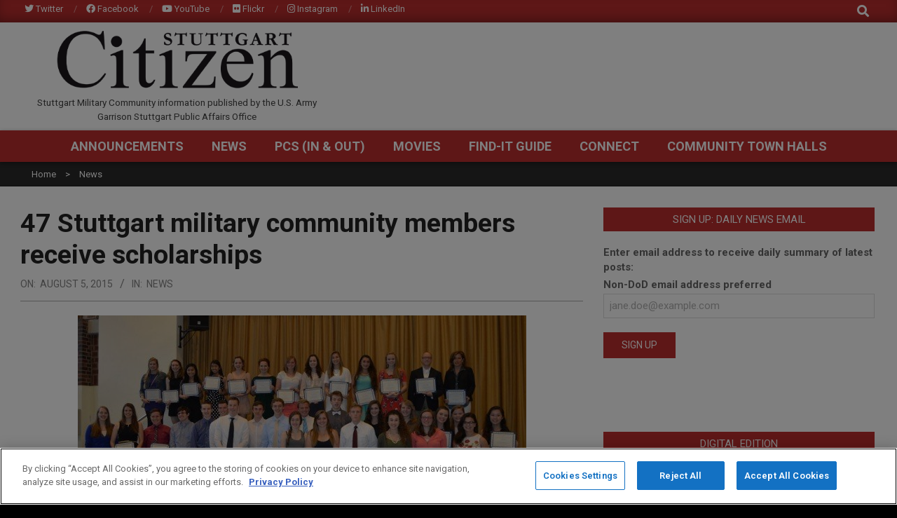

--- FILE ---
content_type: text/html; charset=UTF-8
request_url: https://www.stuttgartcitizen.com/news/47-stuttgart-military-community-members-receive-scholarships/
body_size: 21075
content:
<!DOCTYPE html>
<html lang="en-US">

<head>
<!-- OneTrust Cookies Consent Notice start for www.stuttgartcitizen.com -->
<script type="text/javascript" src="https://cdn.cookielaw.org/consent/de52e419-24ff-4e4f-b85f-59a5e4386b77/OtAutoBlock.js" ></script>
<script src="https://cdn.cookielaw.org/consent/de52e419-24ff-4e4f-b85f-59a5e4386b77/otSDKStub.js" type="text/javascript" charset="UTF-8" data-domain-script="de52e419-24ff-4e4f-b85f-59a5e4386b77" ></script>
<script type="text/javascript">function OptanonWrapper(){}</script>
<!-- OneTrust Cookies Consent Notice end for www.stuttgartcitizen.com --><script>
var p = OnetrustActiveGroups;
if ( p.indexOf(',2,') > -1 || p.indexOf(',C0002,' ) > -1) { 
    var gaProperty = 'UA-41861727-2';
    var disableStr = 'ga-disable-' + gaProperty;
    function delete_cookie(name) {
        document.cookie = name +'=; Path=/; Expires=Thu, 01 Jan 1970 00:00:01 UTC;';
    }
    delete_cookie('ga-disable-' + gaProperty);
    window[disableStr] = false;     
} else {
    // Set to the same value as the web property used on the site
    var gaProperty = 'UA-41861727-2';
    // Disable tracking if the opt-out cookie exists.
    var disableStr = 'ga-disable-' + gaProperty;
    if (document.cookie.indexOf(disableStr + '=true') > -1) {
        window[disableStr] = true;
    }
    // Opt-out function
    function gaOptout() {
        document.cookie = disableStr + '=true; expires=Thu, 31 Dec 2099 23:59:59 UTC; path=/';
        window[disableStr] = true;
    } 
    gaOptout();
}
var group = OnetrustActiveGroups;   
if (typeof googletag !== 'undefined' && googletag.apiReady) {
    googletag.pubads().disableInitialLoad();
    if( group.indexOf(',4,') > -1 || group.indexOf(',C0004,') > -1 ){
        googletag.pubads().setRequestNonPersonalizedAds(0);
        googletag.pubads().refresh();
        (adsbygoogle = window.adsbygoogle || []).requestNonPersonalizedAds = 0
    } else {
        googletag.pubads().setRequestNonPersonalizedAds(1);
        googletag.pubads().refresh();
        (adsbygoogle = window.adsbygoogle || []).requestNonPersonalizedAds = 1
    }
}
</script>
<!-- OneTrust Cookies Consent Notice end -->
<meta charset="UTF-8" />
<meta name='robots' content='index, follow, max-image-preview:large, max-snippet:-1, max-video-preview:-1' />
<meta name="viewport" content="width=device-width, initial-scale=1" />
<meta name="generator" content="Magazine News Byte 2.12.0" />
<meta property="og:title" content="47 Stuttgart military community members receive scholarships"/>
<meta property="og:description" content="SCSC welfare grants and scholarships awarded 2014-2015. Read More"/>
<meta property="og:image" content="https://www.stuttgartcitizen.com/wp-content/uploads/2015/08/SCSC-scholarship-pix-e1438755709245-640x334.jpg"/>
<meta property="og:image:width" content="640" />
<meta property="og:image:height" content="334" />
<meta property="og:image:type" content="image/jpeg" />
<meta property="og:type" content="article"/>
<meta property="og:article:published_time" content="2015-08-05 08:31:43"/>
<meta property="og:article:modified_time" content="2015-08-05 14:53:06"/>
<meta name="twitter:card" content="summary">
<meta name="twitter:title" content="47 Stuttgart military community members receive scholarships"/>
<meta name="twitter:description" content="SCSC welfare grants and scholarships awarded 2014-2015. Read More"/>
<meta name="twitter:image" content="https://www.stuttgartcitizen.com/wp-content/uploads/2015/08/SCSC-scholarship-pix-e1438755709245-640x334.jpg"/>
<meta name="author" content="Bardia Khajenoori"/>

	<!-- This site is optimized with the Yoast SEO plugin v26.6 - https://yoast.com/wordpress/plugins/seo/ -->
	<title>47 Stuttgart military community members receive scholarships - StuttgartCitizen.com</title>
	<meta name="description" content="47 Stuttgart military community members receive scholarships -" />
	<link rel="canonical" href="https://www.stuttgartcitizen.com/news/47-stuttgart-military-community-members-receive-scholarships/" />
	<meta property="og:url" content="https://www.stuttgartcitizen.com/news/47-stuttgart-military-community-members-receive-scholarships/" />
	<meta property="og:site_name" content="StuttgartCitizen.com" />
	<meta property="article:publisher" content="https://www.facebook.com/USAGarrisonStuttgart" />
	<meta property="article:published_time" content="2015-08-05T06:31:43+00:00" />
	<meta property="article:modified_time" content="2015-08-05T12:53:06+00:00" />
	<meta property="og:image" content="https://www.stuttgartcitizen.com/wp-content/uploads/2015/08/SCSC-scholarship-pix-e1438755709245-640x334.jpg" />
	<meta name="author" content="Bardia Khajenoori" />
	<meta name="twitter:creator" content="@usag_stuttgart" />
	<meta name="twitter:site" content="@usag_stuttgart" />
	<meta name="twitter:label1" content="Written by" />
	<meta name="twitter:data1" content="Bardia Khajenoori" />
	<meta name="twitter:label2" content="Est. reading time" />
	<meta name="twitter:data2" content="1 minute" />
	<script type="application/ld+json" class="yoast-schema-graph">{"@context":"https://schema.org","@graph":[{"@type":"Article","@id":"https://www.stuttgartcitizen.com/news/47-stuttgart-military-community-members-receive-scholarships/#article","isPartOf":{"@id":"https://www.stuttgartcitizen.com/news/47-stuttgart-military-community-members-receive-scholarships/"},"author":{"name":"Bardia Khajenoori","@id":"https://www.stuttgartcitizen.com/#/schema/person/018c04e3804f0f03d8dc187f44dc1b78"},"headline":"47 Stuttgart military community members receive scholarships","datePublished":"2015-08-05T06:31:43+00:00","dateModified":"2015-08-05T12:53:06+00:00","mainEntityOfPage":{"@id":"https://www.stuttgartcitizen.com/news/47-stuttgart-military-community-members-receive-scholarships/"},"wordCount":188,"publisher":{"@id":"https://www.stuttgartcitizen.com/#organization"},"image":{"@id":"https://www.stuttgartcitizen.com/news/47-stuttgart-military-community-members-receive-scholarships/#primaryimage"},"thumbnailUrl":"https://www.stuttgartcitizen.com/wp-content/uploads/2015/08/SCSC-scholarship-pix-e1438755709245-640x334.jpg","articleSection":["News"],"inLanguage":"en-US"},{"@type":"WebPage","@id":"https://www.stuttgartcitizen.com/news/47-stuttgart-military-community-members-receive-scholarships/","url":"https://www.stuttgartcitizen.com/news/47-stuttgart-military-community-members-receive-scholarships/","name":"47 Stuttgart military community members receive scholarships - StuttgartCitizen.com","isPartOf":{"@id":"https://www.stuttgartcitizen.com/#website"},"primaryImageOfPage":{"@id":"https://www.stuttgartcitizen.com/news/47-stuttgart-military-community-members-receive-scholarships/#primaryimage"},"image":{"@id":"https://www.stuttgartcitizen.com/news/47-stuttgart-military-community-members-receive-scholarships/#primaryimage"},"thumbnailUrl":"https://www.stuttgartcitizen.com/wp-content/uploads/2015/08/SCSC-scholarship-pix-e1438755709245-640x334.jpg","datePublished":"2015-08-05T06:31:43+00:00","dateModified":"2015-08-05T12:53:06+00:00","description":"47 Stuttgart military community members receive scholarships -","breadcrumb":{"@id":"https://www.stuttgartcitizen.com/news/47-stuttgart-military-community-members-receive-scholarships/#breadcrumb"},"inLanguage":"en-US","potentialAction":[{"@type":"ReadAction","target":["https://www.stuttgartcitizen.com/news/47-stuttgart-military-community-members-receive-scholarships/"]}]},{"@type":"ImageObject","inLanguage":"en-US","@id":"https://www.stuttgartcitizen.com/news/47-stuttgart-military-community-members-receive-scholarships/#primaryimage","url":"https://www.stuttgartcitizen.com/wp-content/uploads/2015/08/SCSC-scholarship-pix-e1438755709245.jpg","contentUrl":"https://www.stuttgartcitizen.com/wp-content/uploads/2015/08/SCSC-scholarship-pix-e1438755709245.jpg","width":1222,"height":637,"caption":"47 Stuttgart military community high school, continuing education and spouse recipients were awarded scholarships at the annual SCSC award ceremony in March 2015."},{"@type":"BreadcrumbList","@id":"https://www.stuttgartcitizen.com/news/47-stuttgart-military-community-members-receive-scholarships/#breadcrumb","itemListElement":[{"@type":"ListItem","position":1,"name":"Home","item":"https://www.stuttgartcitizen.com/"},{"@type":"ListItem","position":2,"name":"47 Stuttgart military community members receive scholarships"}]},{"@type":"WebSite","@id":"https://www.stuttgartcitizen.com/#website","url":"https://www.stuttgartcitizen.com/","name":"StuttgartCitizen.com","description":"Stuttgart Military Community information published by the U.S. Army Garrison Stuttgart Public Affairs Office","publisher":{"@id":"https://www.stuttgartcitizen.com/#organization"},"potentialAction":[{"@type":"SearchAction","target":{"@type":"EntryPoint","urlTemplate":"https://www.stuttgartcitizen.com/?s={search_term_string}"},"query-input":{"@type":"PropertyValueSpecification","valueRequired":true,"valueName":"search_term_string"}}],"inLanguage":"en-US"},{"@type":"Organization","@id":"https://www.stuttgartcitizen.com/#organization","name":"StuttgartCitizen.com","url":"https://www.stuttgartcitizen.com/","logo":{"@type":"ImageObject","inLanguage":"en-US","@id":"https://www.stuttgartcitizen.com/#/schema/logo/image/","url":"https://www.stuttgartcitizen.com/wp-content/uploads/2013/05/TheCitizenLogo-1.jpg","contentUrl":"https://www.stuttgartcitizen.com/wp-content/uploads/2013/05/TheCitizenLogo-1.jpg","width":590,"height":150,"caption":"StuttgartCitizen.com"},"image":{"@id":"https://www.stuttgartcitizen.com/#/schema/logo/image/"},"sameAs":["https://www.facebook.com/USAGarrisonStuttgart","https://x.com/usag_stuttgart","https://www.linkedin.com/groups/12404535/","http://www.youtube.com/user/stuttgartwebnews"]},{"@type":"Person","@id":"https://www.stuttgartcitizen.com/#/schema/person/018c04e3804f0f03d8dc187f44dc1b78","name":"Bardia Khajenoori","url":"https://www.stuttgartcitizen.com/author/bardia/"}]}</script>
	<!-- / Yoast SEO plugin. -->


<link rel='dns-prefetch' href='//fonts.googleapis.com' />
<link rel="alternate" type="application/rss+xml" title="StuttgartCitizen.com &raquo; Feed" href="https://www.stuttgartcitizen.com/feed/" />
<link rel="alternate" type="application/rss+xml" title="StuttgartCitizen.com &raquo; Comments Feed" href="https://www.stuttgartcitizen.com/comments/feed/" />
<link rel="alternate" title="oEmbed (JSON)" type="application/json+oembed" href="https://www.stuttgartcitizen.com/wp-json/oembed/1.0/embed?url=https%3A%2F%2Fwww.stuttgartcitizen.com%2Fnews%2F47-stuttgart-military-community-members-receive-scholarships%2F" />
<link rel="alternate" title="oEmbed (XML)" type="text/xml+oembed" href="https://www.stuttgartcitizen.com/wp-json/oembed/1.0/embed?url=https%3A%2F%2Fwww.stuttgartcitizen.com%2Fnews%2F47-stuttgart-military-community-members-receive-scholarships%2F&#038;format=xml" />
<link rel="preload" href="https://www.stuttgartcitizen.com/wp-content/themes/magazine-news-byte/library/fonticons/webfonts/fa-solid-900.woff2" as="font" crossorigin="anonymous">
<link rel="preload" href="https://www.stuttgartcitizen.com/wp-content/themes/magazine-news-byte/library/fonticons/webfonts/fa-regular-400.woff2" as="font" crossorigin="anonymous">
<link rel="preload" href="https://www.stuttgartcitizen.com/wp-content/themes/magazine-news-byte/library/fonticons/webfonts/fa-brands-400.woff2" as="font" crossorigin="anonymous">
		<!-- This site uses the Google Analytics by MonsterInsights plugin v9.11.0 - Using Analytics tracking - https://www.monsterinsights.com/ -->
							<script src="//www.googletagmanager.com/gtag/js?id=G-3K3B8ZK3MY"  data-cfasync="false" data-wpfc-render="false" async></script>
			<script data-cfasync="false" data-wpfc-render="false">
				var mi_version = '9.11.0';
				var mi_track_user = true;
				var mi_no_track_reason = '';
								var MonsterInsightsDefaultLocations = {"page_location":"https:\/\/www.stuttgartcitizen.com\/news\/47-stuttgart-military-community-members-receive-scholarships\/"};
								if ( typeof MonsterInsightsPrivacyGuardFilter === 'function' ) {
					var MonsterInsightsLocations = (typeof MonsterInsightsExcludeQuery === 'object') ? MonsterInsightsPrivacyGuardFilter( MonsterInsightsExcludeQuery ) : MonsterInsightsPrivacyGuardFilter( MonsterInsightsDefaultLocations );
				} else {
					var MonsterInsightsLocations = (typeof MonsterInsightsExcludeQuery === 'object') ? MonsterInsightsExcludeQuery : MonsterInsightsDefaultLocations;
				}

								var disableStrs = [
										'ga-disable-G-3K3B8ZK3MY',
									];

				/* Function to detect opted out users */
				function __gtagTrackerIsOptedOut() {
					for (var index = 0; index < disableStrs.length; index++) {
						if (document.cookie.indexOf(disableStrs[index] + '=true') > -1) {
							return true;
						}
					}

					return false;
				}

				/* Disable tracking if the opt-out cookie exists. */
				if (__gtagTrackerIsOptedOut()) {
					for (var index = 0; index < disableStrs.length; index++) {
						window[disableStrs[index]] = true;
					}
				}

				/* Opt-out function */
				function __gtagTrackerOptout() {
					for (var index = 0; index < disableStrs.length; index++) {
						document.cookie = disableStrs[index] + '=true; expires=Thu, 31 Dec 2099 23:59:59 UTC; path=/';
						window[disableStrs[index]] = true;
					}
				}

				if ('undefined' === typeof gaOptout) {
					function gaOptout() {
						__gtagTrackerOptout();
					}
				}
								window.dataLayer = window.dataLayer || [];

				window.MonsterInsightsDualTracker = {
					helpers: {},
					trackers: {},
				};
				if (mi_track_user) {
					function __gtagDataLayer() {
						dataLayer.push(arguments);
					}

					function __gtagTracker(type, name, parameters) {
						if (!parameters) {
							parameters = {};
						}

						if (parameters.send_to) {
							__gtagDataLayer.apply(null, arguments);
							return;
						}

						if (type === 'event') {
														parameters.send_to = monsterinsights_frontend.v4_id;
							var hookName = name;
							if (typeof parameters['event_category'] !== 'undefined') {
								hookName = parameters['event_category'] + ':' + name;
							}

							if (typeof MonsterInsightsDualTracker.trackers[hookName] !== 'undefined') {
								MonsterInsightsDualTracker.trackers[hookName](parameters);
							} else {
								__gtagDataLayer('event', name, parameters);
							}
							
						} else {
							__gtagDataLayer.apply(null, arguments);
						}
					}

					__gtagTracker('js', new Date());
					__gtagTracker('set', {
						'developer_id.dZGIzZG': true,
											});
					if ( MonsterInsightsLocations.page_location ) {
						__gtagTracker('set', MonsterInsightsLocations);
					}
										__gtagTracker('config', 'G-3K3B8ZK3MY', {"forceSSL":"true","anonymize_ip":"true"} );
										window.gtag = __gtagTracker;										(function () {
						/* https://developers.google.com/analytics/devguides/collection/analyticsjs/ */
						/* ga and __gaTracker compatibility shim. */
						var noopfn = function () {
							return null;
						};
						var newtracker = function () {
							return new Tracker();
						};
						var Tracker = function () {
							return null;
						};
						var p = Tracker.prototype;
						p.get = noopfn;
						p.set = noopfn;
						p.send = function () {
							var args = Array.prototype.slice.call(arguments);
							args.unshift('send');
							__gaTracker.apply(null, args);
						};
						var __gaTracker = function () {
							var len = arguments.length;
							if (len === 0) {
								return;
							}
							var f = arguments[len - 1];
							if (typeof f !== 'object' || f === null || typeof f.hitCallback !== 'function') {
								if ('send' === arguments[0]) {
									var hitConverted, hitObject = false, action;
									if ('event' === arguments[1]) {
										if ('undefined' !== typeof arguments[3]) {
											hitObject = {
												'eventAction': arguments[3],
												'eventCategory': arguments[2],
												'eventLabel': arguments[4],
												'value': arguments[5] ? arguments[5] : 1,
											}
										}
									}
									if ('pageview' === arguments[1]) {
										if ('undefined' !== typeof arguments[2]) {
											hitObject = {
												'eventAction': 'page_view',
												'page_path': arguments[2],
											}
										}
									}
									if (typeof arguments[2] === 'object') {
										hitObject = arguments[2];
									}
									if (typeof arguments[5] === 'object') {
										Object.assign(hitObject, arguments[5]);
									}
									if ('undefined' !== typeof arguments[1].hitType) {
										hitObject = arguments[1];
										if ('pageview' === hitObject.hitType) {
											hitObject.eventAction = 'page_view';
										}
									}
									if (hitObject) {
										action = 'timing' === arguments[1].hitType ? 'timing_complete' : hitObject.eventAction;
										hitConverted = mapArgs(hitObject);
										__gtagTracker('event', action, hitConverted);
									}
								}
								return;
							}

							function mapArgs(args) {
								var arg, hit = {};
								var gaMap = {
									'eventCategory': 'event_category',
									'eventAction': 'event_action',
									'eventLabel': 'event_label',
									'eventValue': 'event_value',
									'nonInteraction': 'non_interaction',
									'timingCategory': 'event_category',
									'timingVar': 'name',
									'timingValue': 'value',
									'timingLabel': 'event_label',
									'page': 'page_path',
									'location': 'page_location',
									'title': 'page_title',
									'referrer' : 'page_referrer',
								};
								for (arg in args) {
																		if (!(!args.hasOwnProperty(arg) || !gaMap.hasOwnProperty(arg))) {
										hit[gaMap[arg]] = args[arg];
									} else {
										hit[arg] = args[arg];
									}
								}
								return hit;
							}

							try {
								f.hitCallback();
							} catch (ex) {
							}
						};
						__gaTracker.create = newtracker;
						__gaTracker.getByName = newtracker;
						__gaTracker.getAll = function () {
							return [];
						};
						__gaTracker.remove = noopfn;
						__gaTracker.loaded = true;
						window['__gaTracker'] = __gaTracker;
					})();
									} else {
										console.log("");
					(function () {
						function __gtagTracker() {
							return null;
						}

						window['__gtagTracker'] = __gtagTracker;
						window['gtag'] = __gtagTracker;
					})();
									}
			</script>
							<!-- / Google Analytics by MonsterInsights -->
		<!-- www.stuttgartcitizen.com is managing ads with Advanced Ads 2.0.15 – https://wpadvancedads.com/ --><script id="stutt-ready">
			window.advanced_ads_ready=function(e,a){a=a||"complete";var d=function(e){return"interactive"===a?"loading"!==e:"complete"===e};d(document.readyState)?e():document.addEventListener("readystatechange",(function(a){d(a.target.readyState)&&e()}),{once:"interactive"===a})},window.advanced_ads_ready_queue=window.advanced_ads_ready_queue||[];		</script>
		<style id='wp-img-auto-sizes-contain-inline-css'>
img:is([sizes=auto i],[sizes^="auto," i]){contain-intrinsic-size:3000px 1500px}
/*# sourceURL=wp-img-auto-sizes-contain-inline-css */
</style>
<style id='wp-block-library-inline-css'>
:root{--wp-block-synced-color:#7a00df;--wp-block-synced-color--rgb:122,0,223;--wp-bound-block-color:var(--wp-block-synced-color);--wp-editor-canvas-background:#ddd;--wp-admin-theme-color:#007cba;--wp-admin-theme-color--rgb:0,124,186;--wp-admin-theme-color-darker-10:#006ba1;--wp-admin-theme-color-darker-10--rgb:0,107,160.5;--wp-admin-theme-color-darker-20:#005a87;--wp-admin-theme-color-darker-20--rgb:0,90,135;--wp-admin-border-width-focus:2px}@media (min-resolution:192dpi){:root{--wp-admin-border-width-focus:1.5px}}.wp-element-button{cursor:pointer}:root .has-very-light-gray-background-color{background-color:#eee}:root .has-very-dark-gray-background-color{background-color:#313131}:root .has-very-light-gray-color{color:#eee}:root .has-very-dark-gray-color{color:#313131}:root .has-vivid-green-cyan-to-vivid-cyan-blue-gradient-background{background:linear-gradient(135deg,#00d084,#0693e3)}:root .has-purple-crush-gradient-background{background:linear-gradient(135deg,#34e2e4,#4721fb 50%,#ab1dfe)}:root .has-hazy-dawn-gradient-background{background:linear-gradient(135deg,#faaca8,#dad0ec)}:root .has-subdued-olive-gradient-background{background:linear-gradient(135deg,#fafae1,#67a671)}:root .has-atomic-cream-gradient-background{background:linear-gradient(135deg,#fdd79a,#004a59)}:root .has-nightshade-gradient-background{background:linear-gradient(135deg,#330968,#31cdcf)}:root .has-midnight-gradient-background{background:linear-gradient(135deg,#020381,#2874fc)}:root{--wp--preset--font-size--normal:16px;--wp--preset--font-size--huge:42px}.has-regular-font-size{font-size:1em}.has-larger-font-size{font-size:2.625em}.has-normal-font-size{font-size:var(--wp--preset--font-size--normal)}.has-huge-font-size{font-size:var(--wp--preset--font-size--huge)}.has-text-align-center{text-align:center}.has-text-align-left{text-align:left}.has-text-align-right{text-align:right}.has-fit-text{white-space:nowrap!important}#end-resizable-editor-section{display:none}.aligncenter{clear:both}.items-justified-left{justify-content:flex-start}.items-justified-center{justify-content:center}.items-justified-right{justify-content:flex-end}.items-justified-space-between{justify-content:space-between}.screen-reader-text{border:0;clip-path:inset(50%);height:1px;margin:-1px;overflow:hidden;padding:0;position:absolute;width:1px;word-wrap:normal!important}.screen-reader-text:focus{background-color:#ddd;clip-path:none;color:#444;display:block;font-size:1em;height:auto;left:5px;line-height:normal;padding:15px 23px 14px;text-decoration:none;top:5px;width:auto;z-index:100000}html :where(.has-border-color){border-style:solid}html :where([style*=border-top-color]){border-top-style:solid}html :where([style*=border-right-color]){border-right-style:solid}html :where([style*=border-bottom-color]){border-bottom-style:solid}html :where([style*=border-left-color]){border-left-style:solid}html :where([style*=border-width]){border-style:solid}html :where([style*=border-top-width]){border-top-style:solid}html :where([style*=border-right-width]){border-right-style:solid}html :where([style*=border-bottom-width]){border-bottom-style:solid}html :where([style*=border-left-width]){border-left-style:solid}html :where(img[class*=wp-image-]){height:auto;max-width:100%}:where(figure){margin:0 0 1em}html :where(.is-position-sticky){--wp-admin--admin-bar--position-offset:var(--wp-admin--admin-bar--height,0px)}@media screen and (max-width:600px){html :where(.is-position-sticky){--wp-admin--admin-bar--position-offset:0px}}

/*# sourceURL=wp-block-library-inline-css */
</style><style id='global-styles-inline-css'>
:root{--wp--preset--aspect-ratio--square: 1;--wp--preset--aspect-ratio--4-3: 4/3;--wp--preset--aspect-ratio--3-4: 3/4;--wp--preset--aspect-ratio--3-2: 3/2;--wp--preset--aspect-ratio--2-3: 2/3;--wp--preset--aspect-ratio--16-9: 16/9;--wp--preset--aspect-ratio--9-16: 9/16;--wp--preset--color--black: #000000;--wp--preset--color--cyan-bluish-gray: #abb8c3;--wp--preset--color--white: #ffffff;--wp--preset--color--pale-pink: #f78da7;--wp--preset--color--vivid-red: #cf2e2e;--wp--preset--color--luminous-vivid-orange: #ff6900;--wp--preset--color--luminous-vivid-amber: #fcb900;--wp--preset--color--light-green-cyan: #7bdcb5;--wp--preset--color--vivid-green-cyan: #00d084;--wp--preset--color--pale-cyan-blue: #8ed1fc;--wp--preset--color--vivid-cyan-blue: #0693e3;--wp--preset--color--vivid-purple: #9b51e0;--wp--preset--color--accent: #bd2e2e;--wp--preset--color--accent-font: #ffffff;--wp--preset--gradient--vivid-cyan-blue-to-vivid-purple: linear-gradient(135deg,rgb(6,147,227) 0%,rgb(155,81,224) 100%);--wp--preset--gradient--light-green-cyan-to-vivid-green-cyan: linear-gradient(135deg,rgb(122,220,180) 0%,rgb(0,208,130) 100%);--wp--preset--gradient--luminous-vivid-amber-to-luminous-vivid-orange: linear-gradient(135deg,rgb(252,185,0) 0%,rgb(255,105,0) 100%);--wp--preset--gradient--luminous-vivid-orange-to-vivid-red: linear-gradient(135deg,rgb(255,105,0) 0%,rgb(207,46,46) 100%);--wp--preset--gradient--very-light-gray-to-cyan-bluish-gray: linear-gradient(135deg,rgb(238,238,238) 0%,rgb(169,184,195) 100%);--wp--preset--gradient--cool-to-warm-spectrum: linear-gradient(135deg,rgb(74,234,220) 0%,rgb(151,120,209) 20%,rgb(207,42,186) 40%,rgb(238,44,130) 60%,rgb(251,105,98) 80%,rgb(254,248,76) 100%);--wp--preset--gradient--blush-light-purple: linear-gradient(135deg,rgb(255,206,236) 0%,rgb(152,150,240) 100%);--wp--preset--gradient--blush-bordeaux: linear-gradient(135deg,rgb(254,205,165) 0%,rgb(254,45,45) 50%,rgb(107,0,62) 100%);--wp--preset--gradient--luminous-dusk: linear-gradient(135deg,rgb(255,203,112) 0%,rgb(199,81,192) 50%,rgb(65,88,208) 100%);--wp--preset--gradient--pale-ocean: linear-gradient(135deg,rgb(255,245,203) 0%,rgb(182,227,212) 50%,rgb(51,167,181) 100%);--wp--preset--gradient--electric-grass: linear-gradient(135deg,rgb(202,248,128) 0%,rgb(113,206,126) 100%);--wp--preset--gradient--midnight: linear-gradient(135deg,rgb(2,3,129) 0%,rgb(40,116,252) 100%);--wp--preset--font-size--small: 13px;--wp--preset--font-size--medium: 20px;--wp--preset--font-size--large: 36px;--wp--preset--font-size--x-large: 42px;--wp--preset--spacing--20: 0.44rem;--wp--preset--spacing--30: 0.67rem;--wp--preset--spacing--40: 1rem;--wp--preset--spacing--50: 1.5rem;--wp--preset--spacing--60: 2.25rem;--wp--preset--spacing--70: 3.38rem;--wp--preset--spacing--80: 5.06rem;--wp--preset--shadow--natural: 6px 6px 9px rgba(0, 0, 0, 0.2);--wp--preset--shadow--deep: 12px 12px 50px rgba(0, 0, 0, 0.4);--wp--preset--shadow--sharp: 6px 6px 0px rgba(0, 0, 0, 0.2);--wp--preset--shadow--outlined: 6px 6px 0px -3px rgb(255, 255, 255), 6px 6px rgb(0, 0, 0);--wp--preset--shadow--crisp: 6px 6px 0px rgb(0, 0, 0);}:where(.is-layout-flex){gap: 0.5em;}:where(.is-layout-grid){gap: 0.5em;}body .is-layout-flex{display: flex;}.is-layout-flex{flex-wrap: wrap;align-items: center;}.is-layout-flex > :is(*, div){margin: 0;}body .is-layout-grid{display: grid;}.is-layout-grid > :is(*, div){margin: 0;}:where(.wp-block-columns.is-layout-flex){gap: 2em;}:where(.wp-block-columns.is-layout-grid){gap: 2em;}:where(.wp-block-post-template.is-layout-flex){gap: 1.25em;}:where(.wp-block-post-template.is-layout-grid){gap: 1.25em;}.has-black-color{color: var(--wp--preset--color--black) !important;}.has-cyan-bluish-gray-color{color: var(--wp--preset--color--cyan-bluish-gray) !important;}.has-white-color{color: var(--wp--preset--color--white) !important;}.has-pale-pink-color{color: var(--wp--preset--color--pale-pink) !important;}.has-vivid-red-color{color: var(--wp--preset--color--vivid-red) !important;}.has-luminous-vivid-orange-color{color: var(--wp--preset--color--luminous-vivid-orange) !important;}.has-luminous-vivid-amber-color{color: var(--wp--preset--color--luminous-vivid-amber) !important;}.has-light-green-cyan-color{color: var(--wp--preset--color--light-green-cyan) !important;}.has-vivid-green-cyan-color{color: var(--wp--preset--color--vivid-green-cyan) !important;}.has-pale-cyan-blue-color{color: var(--wp--preset--color--pale-cyan-blue) !important;}.has-vivid-cyan-blue-color{color: var(--wp--preset--color--vivid-cyan-blue) !important;}.has-vivid-purple-color{color: var(--wp--preset--color--vivid-purple) !important;}.has-black-background-color{background-color: var(--wp--preset--color--black) !important;}.has-cyan-bluish-gray-background-color{background-color: var(--wp--preset--color--cyan-bluish-gray) !important;}.has-white-background-color{background-color: var(--wp--preset--color--white) !important;}.has-pale-pink-background-color{background-color: var(--wp--preset--color--pale-pink) !important;}.has-vivid-red-background-color{background-color: var(--wp--preset--color--vivid-red) !important;}.has-luminous-vivid-orange-background-color{background-color: var(--wp--preset--color--luminous-vivid-orange) !important;}.has-luminous-vivid-amber-background-color{background-color: var(--wp--preset--color--luminous-vivid-amber) !important;}.has-light-green-cyan-background-color{background-color: var(--wp--preset--color--light-green-cyan) !important;}.has-vivid-green-cyan-background-color{background-color: var(--wp--preset--color--vivid-green-cyan) !important;}.has-pale-cyan-blue-background-color{background-color: var(--wp--preset--color--pale-cyan-blue) !important;}.has-vivid-cyan-blue-background-color{background-color: var(--wp--preset--color--vivid-cyan-blue) !important;}.has-vivid-purple-background-color{background-color: var(--wp--preset--color--vivid-purple) !important;}.has-black-border-color{border-color: var(--wp--preset--color--black) !important;}.has-cyan-bluish-gray-border-color{border-color: var(--wp--preset--color--cyan-bluish-gray) !important;}.has-white-border-color{border-color: var(--wp--preset--color--white) !important;}.has-pale-pink-border-color{border-color: var(--wp--preset--color--pale-pink) !important;}.has-vivid-red-border-color{border-color: var(--wp--preset--color--vivid-red) !important;}.has-luminous-vivid-orange-border-color{border-color: var(--wp--preset--color--luminous-vivid-orange) !important;}.has-luminous-vivid-amber-border-color{border-color: var(--wp--preset--color--luminous-vivid-amber) !important;}.has-light-green-cyan-border-color{border-color: var(--wp--preset--color--light-green-cyan) !important;}.has-vivid-green-cyan-border-color{border-color: var(--wp--preset--color--vivid-green-cyan) !important;}.has-pale-cyan-blue-border-color{border-color: var(--wp--preset--color--pale-cyan-blue) !important;}.has-vivid-cyan-blue-border-color{border-color: var(--wp--preset--color--vivid-cyan-blue) !important;}.has-vivid-purple-border-color{border-color: var(--wp--preset--color--vivid-purple) !important;}.has-vivid-cyan-blue-to-vivid-purple-gradient-background{background: var(--wp--preset--gradient--vivid-cyan-blue-to-vivid-purple) !important;}.has-light-green-cyan-to-vivid-green-cyan-gradient-background{background: var(--wp--preset--gradient--light-green-cyan-to-vivid-green-cyan) !important;}.has-luminous-vivid-amber-to-luminous-vivid-orange-gradient-background{background: var(--wp--preset--gradient--luminous-vivid-amber-to-luminous-vivid-orange) !important;}.has-luminous-vivid-orange-to-vivid-red-gradient-background{background: var(--wp--preset--gradient--luminous-vivid-orange-to-vivid-red) !important;}.has-very-light-gray-to-cyan-bluish-gray-gradient-background{background: var(--wp--preset--gradient--very-light-gray-to-cyan-bluish-gray) !important;}.has-cool-to-warm-spectrum-gradient-background{background: var(--wp--preset--gradient--cool-to-warm-spectrum) !important;}.has-blush-light-purple-gradient-background{background: var(--wp--preset--gradient--blush-light-purple) !important;}.has-blush-bordeaux-gradient-background{background: var(--wp--preset--gradient--blush-bordeaux) !important;}.has-luminous-dusk-gradient-background{background: var(--wp--preset--gradient--luminous-dusk) !important;}.has-pale-ocean-gradient-background{background: var(--wp--preset--gradient--pale-ocean) !important;}.has-electric-grass-gradient-background{background: var(--wp--preset--gradient--electric-grass) !important;}.has-midnight-gradient-background{background: var(--wp--preset--gradient--midnight) !important;}.has-small-font-size{font-size: var(--wp--preset--font-size--small) !important;}.has-medium-font-size{font-size: var(--wp--preset--font-size--medium) !important;}.has-large-font-size{font-size: var(--wp--preset--font-size--large) !important;}.has-x-large-font-size{font-size: var(--wp--preset--font-size--x-large) !important;}
/*# sourceURL=global-styles-inline-css */
</style>

<style id='classic-theme-styles-inline-css'>
/*! This file is auto-generated */
.wp-block-button__link{color:#fff;background-color:#32373c;border-radius:9999px;box-shadow:none;text-decoration:none;padding:calc(.667em + 2px) calc(1.333em + 2px);font-size:1.125em}.wp-block-file__button{background:#32373c;color:#fff;text-decoration:none}
/*# sourceURL=/wp-includes/css/classic-themes.min.css */
</style>
<link rel='stylesheet' id='ap-sba-css' href='https://www.stuttgartcitizen.com/wp-content/plugins/ap-sticky-bottom-ad/style.css' media='all' />
<link rel='stylesheet' id='contact-form-7-css' href='https://www.stuttgartcitizen.com/wp-content/plugins/contact-form-7/includes/css/styles.css' media='all' />
<link rel='stylesheet' id='lightSlider-css' href='https://www.stuttgartcitizen.com/wp-content/plugins/hootkit/assets/lightSlider.min.css' media='' />
<link rel='stylesheet' id='shortcode-toggle-css-css' href='https://www.stuttgartcitizen.com/wp-content/plugins/shortcode-toggle/style.min.css' media='all' />
<link rel='stylesheet' id='magnb-googlefont-css' href='https://fonts.googleapis.com/css2?family=Roboto:ital,wght@0,300;0,400;0,500;0,600;0,700;0,800;1,400;1,700&#038;family=Lora:ital,wght@0,400;0,700;1,400;1,700&#038;display=swap' media='all' />
<link rel='stylesheet' id='font-awesome-css' href='https://www.stuttgartcitizen.com/wp-content/themes/magazine-news-byte/library/fonticons/font-awesome.min.css' media='all' />
<link rel='stylesheet' id='wpzoom-social-icons-styles-css' href='https://www.stuttgartcitizen.com/wp-content/plugins/social-icons-widget-by-wpzoom/assets/css/wpzoom-social-icons-styles.css' media='all' />
<link rel='stylesheet' id='wzslider-css' href='https://www.stuttgartcitizen.com/wp-content/plugins/wpzoom-shortcodes/assets/css/wzslider.css' media='all' />
<link rel='stylesheet' id='hoot-style-css' href='https://www.stuttgartcitizen.com/wp-content/themes/magazine-news-byte/style.min.css' media='all' />
<link rel='stylesheet' id='magnb-hootkit-css' href='https://www.stuttgartcitizen.com/wp-content/themes/magazine-news-byte/hootkit/hootkit.min.css' media='all' />
<link rel='stylesheet' id='hoot-wpblocks-css' href='https://www.stuttgartcitizen.com/wp-content/themes/magazine-news-byte/include/blocks/wpblocks.css' media='all' />
<style id='hoot-wpblocks-inline-css'>
.hgrid {  max-width: 1440px; }  a {  color: #bd2e2e; }  a:hover {  color: #8e2222; }  .accent-typo {  background: #bd2e2e;  color: #ffffff; }  .invert-typo {  color: #ffffff; }  .enforce-typo {  background: #ffffff; }  body.wordpress input[type="submit"], body.wordpress #submit, body.wordpress .button {  border-color: #bd2e2e;  background: #bd2e2e;  color: #ffffff; }  body.wordpress input[type="submit"]:hover, body.wordpress #submit:hover, body.wordpress .button:hover, body.wordpress input[type="submit"]:focus, body.wordpress #submit:focus, body.wordpress .button:focus {  color: #bd2e2e;  background: #ffffff; }  h1, h2, h3, h4, h5, h6, .title, .titlefont {  font-family: "Roboto", sans-serif;  text-transform: none; }  #main.main,#header-supplementary {  background: #ffffff; }  #header-supplementary {  background: #bd2e2e;  color: #ffffff; }  #header-supplementary h1, #header-supplementary h2, #header-supplementary h3, #header-supplementary h4, #header-supplementary h5, #header-supplementary h6, #header-supplementary .title {  color: inherit;  margin: 0px; }  #header-supplementary .js-search .searchform.expand .searchtext {  background: #bd2e2e; }  #header-supplementary .js-search .searchform.expand .searchtext, #header-supplementary .js-search .searchform.expand .js-search-placeholder, .header-supplementary a, .header-supplementary a:hover {  color: inherit; }  #header-supplementary .menu-items > li > a {  color: #ffffff; }  #header-supplementary .menu-items li.current-menu-item:not(.nohighlight), #header-supplementary .menu-items li.current-menu-ancestor, #header-supplementary .menu-items li:hover {  background: #ffffff; }  #header-supplementary .menu-items li.current-menu-item:not(.nohighlight) > a, #header-supplementary .menu-items li.current-menu-ancestor > a, #header-supplementary .menu-items li:hover > a {  color: #bd2e2e; }  #topbar {  background: #bd2e2e;  color: #ffffff; }  #topbar.js-search .searchform.expand .searchtext {  background: #bd2e2e; }  #topbar.js-search .searchform.expand .searchtext,#topbar .js-search-placeholder {  color: #ffffff; }  #site-logo.logo-border {  border-color: #bd2e2e; }  .header-aside-search.js-search .searchform i.fa-search {  color: #bd2e2e; }  #site-title {  font-family: "Lora", serif;  text-transform: uppercase; }  #site-description {  text-transform: uppercase; }  .site-logo-with-icon #site-title i {  font-size: 50px; }  .site-logo-mixed-image img {  max-width: 200px; }  .site-title-line em {  color: #bd2e2e; }  .site-title-line mark {  background: #bd2e2e;  color: #ffffff; }  .site-title-heading-font {  font-family: "Roboto", sans-serif; }  .menu-items ul {  background: #ffffff; }  .menu-items li.current-menu-item:not(.nohighlight), .menu-items li.current-menu-ancestor, .menu-items li:hover {  background: #bd2e2e; }  .menu-items li.current-menu-item:not(.nohighlight) > a, .menu-items li.current-menu-ancestor > a, .menu-items li:hover > a {  color: #ffffff; }  .more-link, .more-link a {  color: #bd2e2e; }  .more-link:hover, .more-link:hover a {  color: #8e2222; }  .sidebar .widget-title,.sub-footer .widget-title, .footer .widget-title {  background: #bd2e2e;  color: #ffffff; }  .main-content-grid,.widget,.frontpage-area {  margin-top: 50px; }  .widget,.frontpage-area {  margin-bottom: 50px; }  .frontpage-area.module-bg-highlight, .frontpage-area.module-bg-color, .frontpage-area.module-bg-image {  padding: 50px 0; }  .footer .widget {  margin: 35px 0; }  .js-search .searchform.expand .searchtext {  background: #ffffff; }  #infinite-handle span,.lrm-form a.button, .lrm-form button, .lrm-form button[type=submit], .lrm-form #buddypress input[type=submit], .lrm-form input[type=submit],.widget_newsletterwidget input.tnp-submit[type=submit], .widget_newsletterwidgetminimal input.tnp-submit[type=submit],.widget_breadcrumb_navxt .breadcrumbs > .hoot-bcn-pretext {  background: #bd2e2e;  color: #ffffff; }  .woocommerce nav.woocommerce-pagination ul li a:focus, .woocommerce nav.woocommerce-pagination ul li a:hover {  color: #8e2222; }  .woocommerce div.product .woocommerce-tabs ul.tabs li:hover,.woocommerce div.product .woocommerce-tabs ul.tabs li.active {  background: #bd2e2e; }  .woocommerce div.product .woocommerce-tabs ul.tabs li:hover a, .woocommerce div.product .woocommerce-tabs ul.tabs li:hover a:hover,.woocommerce div.product .woocommerce-tabs ul.tabs li.active a {  color: #ffffff; }  .wc-block-components-button, .woocommerce #respond input#submit.alt, .woocommerce a.button.alt, .woocommerce button.button.alt, .woocommerce input.button.alt {  border-color: #bd2e2e;  background: #bd2e2e;  color: #ffffff; }  .wc-block-components-button:hover, .woocommerce #respond input#submit.alt:hover, .woocommerce a.button.alt:hover, .woocommerce button.button.alt:hover, .woocommerce input.button.alt:hover {  background: #ffffff;  color: #bd2e2e; }  .widget_newsletterwidget input.tnp-submit[type=submit]:hover, .widget_newsletterwidgetminimal input.tnp-submit[type=submit]:hover {  background: #8e2222;  color: #ffffff; }  .widget_breadcrumb_navxt .breadcrumbs > .hoot-bcn-pretext:after {  border-left-color: #bd2e2e; }  .flycart-toggle, .flycart-panel {  background: #ffffff; }  .lSSlideOuter ul.lSPager.lSpg > li:hover a, .lSSlideOuter ul.lSPager.lSpg > li.active a {  background-color: #bd2e2e; }  .lSSlideOuter ul.lSPager.lSpg > li a {  border-color: #bd2e2e; }  .widget .viewall a {  background: #ffffff; }  .widget .viewall a:hover {  background: #ffffff;  color: #bd2e2e; }  .bottomborder-line:after,.bottomborder-shadow:after {  margin-top: 50px; }  .topborder-line:before,.topborder-shadow:before {  margin-bottom: 50px; }  .cta-subtitle {  color: #bd2e2e; }  .content-block-icon i {  color: #bd2e2e; }  .icon-style-circle,.icon-style-square {  border-color: #bd2e2e; }  .content-block-style3 .content-block-icon {  background: #ffffff; }  :root .has-accent-color,.is-style-outline>.wp-block-button__link:not(.has-text-color), .wp-block-button__link.is-style-outline:not(.has-text-color) {  color: #bd2e2e; }  :root .has-accent-background-color,.wp-block-button__link,.wp-block-button__link:hover,.wp-block-search__button,.wp-block-search__button:hover, .wp-block-file__button,.wp-block-file__button:hover {  background: #bd2e2e; }  :root .has-accent-font-color,.wp-block-button__link,.wp-block-button__link:hover,.wp-block-search__button,.wp-block-search__button:hover, .wp-block-file__button,.wp-block-file__button:hover {  color: #ffffff; }  :root .has-accent-font-background-color {  background: #ffffff; }  @media only screen and (max-width: 969px){ #header-supplementary .mobilemenu-fixed .menu-toggle, #header-supplementary .mobilemenu-fixed .menu-items {  background: #bd2e2e; }  .mobilemenu-fixed .menu-toggle, .mobilemenu-fixed .menu-items {  background: #ffffff; }  .sidebar {  margin-top: 50px; }  .frontpage-widgetarea > div.hgrid > [class*="hgrid-span-"] {  margin-bottom: 50px; }  } @media only screen and (min-width: 970px){ .slider-style2 .lSAction > a {  border-color: #bd2e2e;  background: #bd2e2e;  color: #ffffff; }  .slider-style2 .lSAction > a:hover {  background: #ffffff;  color: #bd2e2e; }  }
/*# sourceURL=hoot-wpblocks-inline-css */
</style>
<link rel='stylesheet' id='hoot-child-style-css' href='https://www.stuttgartcitizen.com/wp-content/themes/tc-child-theme/style.css' media='all' />
<link rel='stylesheet' id='cf7cf-style-css' href='https://www.stuttgartcitizen.com/wp-content/plugins/cf7-conditional-fields/style.css' media='all' />
<link rel='stylesheet' id='wpz-shortcodes-css' href='https://www.stuttgartcitizen.com/wp-content/plugins/wpzoom-shortcodes/assets/css/shortcodes.css' media='all' />
<link rel='stylesheet' id='zoom-font-awesome-css' href='https://www.stuttgartcitizen.com/wp-content/plugins/wpzoom-shortcodes/assets/css/font-awesome.min.css' media='all' />
<script src="https://www.stuttgartcitizen.com/wp-includes/js/jquery/jquery.min.js" id="jquery-core-js"></script>
<script src="https://www.stuttgartcitizen.com/wp-includes/js/jquery/jquery-migrate.min.js" id="jquery-migrate-js"></script>
<script src="https://www.stuttgartcitizen.com/wp-content/plugins/google-analytics-for-wordpress/assets/js/frontend-gtag.js" id="monsterinsights-frontend-script-js" async data-wp-strategy="async"></script>
<script data-cfasync="false" data-wpfc-render="false" id='monsterinsights-frontend-script-js-extra'>var monsterinsights_frontend = {"js_events_tracking":"true","download_extensions":"doc,pdf,ppt,zip,xls,docx,pptx,xlsx","inbound_paths":"[{\"path\":\"\\\/go\\\/\",\"label\":\"affiliate\"},{\"path\":\"\\\/recommend\\\/\",\"label\":\"affiliate\"}]","home_url":"https:\/\/www.stuttgartcitizen.com","hash_tracking":"false","v4_id":"G-3K3B8ZK3MY"};</script>
<script src="https://www.stuttgartcitizen.com/wp-content/plugins/ap-sticky-bottom-ad/script.js" id="ap-sba-js"></script>
<script src="https://www.stuttgartcitizen.com/wp-content/plugins/shortcode-toggle/script.min.js" id="shortcode-toggle-js-js"></script>
<link rel="https://api.w.org/" href="https://www.stuttgartcitizen.com/wp-json/" /><link rel="alternate" title="JSON" type="application/json" href="https://www.stuttgartcitizen.com/wp-json/wp/v2/posts/16772" /><link rel="EditURI" type="application/rsd+xml" title="RSD" href="https://www.stuttgartcitizen.com/xmlrpc.php?rsd" />
<link rel='shortlink' href='https://www.stuttgartcitizen.com/?p=16772' />
<script async="async" src="https://www.googletagservices.com/tag/js/gpt.js"></script>
<script>
    var googletag = googletag || {};
        googletag.cmd = googletag.cmd || [];
        
        googletag.cmd.push(function() {
        var mapping_TCC_Leaderboard = googletag.sizeMapping().
            addSize([1024, 0], [[970, 250], [970, 90], [728, 90], 'fluid']). //desktop
            addSize([768, 0], [[728, 90], [468, 60], [336, 280], [320, 100], [320, 50], [300, 250], 'fluid']). //tablet
            addSize([480, 0], [[468, 60], [336, 280], [320, 100], [320, 50], [300, 250], 'fluid']). //mobile
            addSize([360, 0], [[336, 280], [320, 100], [320, 50], [300, 250], 'fluid']). //mobile
            addSize([0, 0], [[320, 100], [320, 50], [300, 250], 'fluid']). //other
            build();
        var mapping_TCC_InArticle = googletag.sizeMapping().
            addSize([1280, 0], [[728, 90], [468, 60], [336, 280], [300, 250], [320, 100], 'fluid']). //desktop
            addSize([480, 0], [[468, 60], [336, 280], [320, 100], [320, 50], [300, 250], 'fluid']). //mobile
            addSize([360, 0], [[336, 280], [320, 100], [320, 50], [300, 250], 'fluid']). //mobile
            addSize([0, 0], [[320, 100], [320, 50], [300, 250], 'fluid']). //other
            build();
        var mapping_TCC_Sidebar = googletag.sizeMapping().
            addSize([1024, 0], [[380, 250], [336, 600], [300, 600], [336, 280], [300, 250], [320, 100], 'fluid']). //desktop
            addSize([768, 0], [[336, 280], [320, 100], [320, 50], [300, 250], 'fluid']). //tablet
            addSize([360, 0], [[336, 280], [320, 100], [320, 50], [300, 250], 'fluid']). //mobile
            addSize([0, 0], [[320, 100], [320, 50], [300, 250], 'fluid']). //other
            build();

        googletag.defineSlot('/61040970/TCC_Leaderboard_ATF', [[320, 50], [320, 100], [970, 90], [970, 250], [300, 250], [336, 280], [728, 90], 'fluid', [468, 60]], 'div-gpt-ad-1543288978993-0').defineSizeMapping(mapping_TCC_Leaderboard).addService(googletag.pubads());
        //googletag.defineSlot('/61040970/TCC_Leaderboard_ATF_Menu', [[336, 280], [320, 100], 'fluid', [728, 90], [320, 50], [468, 60], [970, 90], [970, 250]], 'div-gpt-ad-1590753401738-0').defineSizeMapping(mapping_TCC_Leaderboard).addService(googletag.pubads());
        googletag.defineSlot('/61040970/TCC_Leaderboard_BTF', [[320, 50], [320, 100], [970, 90], [970, 250], [300, 250], [336, 280], [728, 90], 'fluid', [468, 60]], 'div-gpt-ad-1543288978993-1').defineSizeMapping(mapping_TCC_Leaderboard).addService(googletag.pubads());
        googletag.defineSlot('/61040970/TCC_InArticle_1', ['fluid', [320, 100], [728, 316], [320, 50], [300, 250], [468, 60], [336, 280], [728, 90]], 'div-gpt-ad-1543288978993-2').defineSizeMapping(mapping_TCC_InArticle).addService(googletag.pubads());
        googletag.defineSlot('/61040970/TCC_InArticle_2', [[300, 250], [468, 60], 'fluid', [728, 90], [320, 100], [728, 316], [320, 50], [336, 280]], 'div-gpt-ad-1543288978993-3').defineSizeMapping(mapping_TCC_InArticle).addService(googletag.pubads());
        googletag.defineSlot('/61040970/TCC_Sidebar_1', [[320, 50], [320, 100], [336, 600], [300, 600], [300, 250], [336, 280], 'fluid', [380, 250]], 'div-gpt-ad-1543288978993-4').defineSizeMapping(mapping_TCC_Sidebar).addService(googletag.pubads());
        googletag.defineSlot('/61040970/TCC_Sidebar_2', [[320, 100], [336, 600], [320, 50], 'fluid', [300, 600], [336, 280], [300, 250], [380, 250]], 'div-gpt-ad-1543288978993-5').defineSizeMapping(mapping_TCC_Sidebar).addService(googletag.pubads());
        googletag.defineSlot('/61040970/TCC_Sidebar_3', ['fluid', [300, 600], [320, 100], [336, 600], [380, 250], [320, 50], [336, 280], [300, 250]], 'div-gpt-ad-1543288978993-6').defineSizeMapping(mapping_TCC_Sidebar).addService(googletag.pubads());
        googletag.defineSlot('/61040970/TCC_Box_1', [[320, 100], [180, 150], [150, 150]], 'div-gpt-ad-1543288978993-7').addService(googletag.pubads());
        googletag.defineSlot('/61040970/TCC_Box_2', [[320, 100], [180, 150], [150, 150]], 'div-gpt-ad-1543288978993-8').addService(googletag.pubads());
        googletag.defineSlot('/61040970/TCC_Box_3', [[320, 100], [180, 150], [150, 150]], 'div-gpt-ad-1543288978993-9').addService(googletag.pubads());
        googletag.defineSlot('/61040970/TCC_Box_4', [[320, 100], [180, 150], [150, 150]], 'div-gpt-ad-1543288978993-10').addService(googletag.pubads());
        googletag.defineSlot('/61040970/TCC_Box_5', [[320, 100], [180, 150], [150, 150]], 'div-gpt-ad-1543288978993-11').addService(googletag.pubads());
        googletag.defineSlot('/61040970/TCC_Box_6', [[320, 100], [180, 150], [150, 150]], 'div-gpt-ad-1543288978993-12').addService(googletag.pubads());
        
        googletag.pubads().enableSingleRequest();
        googletag.pubads().collapseEmptyDivs();
        
/* START :: DFP Targeting for WordPress by xWeb.ro */
googletag.pubads().setTargeting('page_type', ['article']);
googletag.pubads().setTargeting('article_id', [16772]);
googletag.pubads().setTargeting('author_id', [33]);
googletag.pubads().setTargeting('category', ['news']);
const urlParams = new URLSearchParams(window.location.search); const getparam = urlParams.get('dfp_filter'); if (typeof getparam !== 'undefined') {googletag.pubads().setTargeting('dfp_filter', [getparam]);}
googletag.pubads().setTargeting('page_url', document.location.href);
	googletag.pubads().setTargeting('page_domain', document.location.hostname);
/* END :: DFP Targeting for WordPress by xWeb.ro */

googletag.enableServices();
    });
</script><script>readMoreArgs = []</script><script type="text/javascript">
				EXPM_VERSION=3.55;EXPM_AJAX_URL='https://www.stuttgartcitizen.com/wp-admin/admin-ajax.php';
			function yrmAddEvent(element, eventName, fn) {
				if (element.addEventListener)
					element.addEventListener(eventName, fn, false);
				else if (element.attachEvent)
					element.attachEvent('on' + eventName, fn);
			}
			</script><!-- Graceful Pull-Quotes plugin v2.6.1 -->
	<link rel="stylesheet" href="https://www.stuttgartcitizen.com/wp-content/plugins/graceful-pull-quotes/resources/jspullquotes-core.css" type="text/css" />
	<link rel="stylesheet" href="https://www.stuttgartcitizen.com/wp-content/plugins/graceful-pull-quotes/styles/Default.css" type="text/css" />
	<script type="text/javascript">
		var jspq_options = new Array("1", "1", "right", "1", "1", "aside", "pullquote", "pullquote pqRight");
	</script>
	<script type="text/javascript" src="https://www.stuttgartcitizen.com/wp-content/plugins/graceful-pull-quotes/resources/jspullquotes.js"></script>
<!-- end pull-quote additions -->
<!-- Tools > DFP Header Code --></head>

<body class="wp-singular post-template-default single single-post postid-16772 single-format-standard wp-custom-logo wp-theme-magazine-news-byte wp-child-theme-tc-child-theme magazine-news-byte wordpress ltr en en-us child-theme logged-out custom-background singular singular-post singular-post-16772 aa-prefix-stutt-" dir="ltr" itemscope="itemscope" itemtype="https://schema.org/Blog">

	
	<a href="#main" class="screen-reader-text">Skip to content</a>

		<div id="topbar" class=" topbar inline-nav js-search social-icons-invert hgrid-stretch">
		<div class="hgrid">
			<div class="hgrid-span-12">

				<div class="topbar-inner table topbar-parts">
																	<div id="topbar-left" class="table-cell-mid topbar-part">
							<section id="nav_menu-6" class="widget widget_nav_menu"><div class="menu-social-icons-container"><ul id="menu-social-icons" class="menu"><li id="menu-item-50308" class="menu-item menu-item-type-custom menu-item-object-custom menu-item-50308"><a target="_blank" href="https://twitter.com/usag_stuttgart"><span class="menu-title"><i class="fa fa-twitter"></i> Twitter</span></a></li>
<li id="menu-item-50309" class="menu-item menu-item-type-custom menu-item-object-custom menu-item-50309"><a target="_blank" href="https://www.facebook.com/USAGarrisonStuttgart"><span class="menu-title"><i class="fa fa-facebook"></i> Facebook</span></a></li>
<li id="menu-item-50310" class="menu-item menu-item-type-custom menu-item-object-custom menu-item-50310"><a target="_blank" href="https://www.youtube.com/user/stuttgartwebnews"><span class="menu-title"><i class="fa fa-youtube"></i> YouTube</span></a></li>
<li id="menu-item-50311" class="menu-item menu-item-type-custom menu-item-object-custom menu-item-50311"><a target="_blank" href="https://www.flickr.com/photos/usagstuttgart/albums"><span class="menu-title"><i class="fa fa-flickr"></i> Flickr</span></a></li>
<li id="menu-item-50312" class="menu-item menu-item-type-custom menu-item-object-custom menu-item-50312"><a target="_blank" href="https://www.instagram.com/usag_stuttgart"><span class="menu-title"><i class="fa fa-instagram"></i> Instagram</span></a></li>
<li id="menu-item-59532" class="menu-item menu-item-type-custom menu-item-object-custom menu-item-59532"><a target="_blank" href="https://www.linkedin.com/groups/12404535"><span class="menu-title"><i class="fa fa-linkedin"></i> LinkedIn</span></a></li>
</ul></div></section>						</div>
					
																	<div id="topbar-right" class="table-cell-mid topbar-part">
							<section id="search-3" class="widget widget_search"><h3 class="widget-title"><span>Search the site</span></h3><div class="searchbody"><form method="get" class="searchform" action="https://www.stuttgartcitizen.com/" ><label class="screen-reader-text">Search</label><i class="fas fa-search"></i><input type="text" class="searchtext" name="s" placeholder="Type Search Term &hellip;" value="" /><input type="submit" class="submit" name="submit" value="Search" /><span class="js-search-placeholder"></span></form></div><!-- /searchbody --></section>						</div>
									</div>

			</div>
		</div>
	</div>
	
	<div id="page-wrapper" class=" site-stretch page-wrapper sitewrap-wide-right sidebarsN sidebars1 hoot-cf7-style hoot-mapp-style hoot-jetpack-style hoot-sticky-sidebar">

		
		<header id="header" class="site-header header-layout-primary-widget-area header-layout-secondary-bottom tablemenu" role="banner" itemscope="itemscope" itemtype="https://schema.org/WPHeader">

			
			<div id="header-primary" class=" header-part header-primary header-primary-widget-area">
				<div class="hgrid">
					<div class="table hgrid-span-12">
							<div id="branding" class="site-branding branding table-cell-mid">
		<div id="site-logo" class="site-logo-image">
			<div id="site-logo-image" class="site-logo-image"><div id="site-title" class="site-title" itemprop="headline"><a href="https://www.stuttgartcitizen.com/" class="custom-logo-link" rel="home"><img width="480" height="122" src="https://www.stuttgartcitizen.com/wp-content/uploads/2013/05/CitizenLogo-1-480x122-1.png" class="custom-logo" alt="Stuttgart Citizen logo" /></a><div style="height: 1px;width: 1px;margin: -1px;overflow: hidden;position: absolute !important">StuttgartCitizen.com</div></div><div id="site-description" class="site-description" itemprop="description">Stuttgart Military Community information published by the U.S. Army Garrison Stuttgart Public Affairs Office</div></div>		</div>
	</div><!-- #branding -->
	<div id="header-aside" class=" header-aside table-cell-mid header-aside-widget-area ">	<div class="header-sidebar inline-nav js-search hgrid-stretch">
				<aside id="sidebar-header-sidebar" class="sidebar sidebar-header-sidebar" role="complementary" itemscope="itemscope" itemtype="https://schema.org/WPSideBar">
			<section class="widget stutt-widget"><div style="margin-left: auto;margin-right: auto;text-align: center;" class="ap-ad" id="stutt-1630255533"><div id="leaderboard_atf">
	<div class="ap-ad">
		<!-- /61040970/TCC_Leaderboard_ATF -->
		<div id='div-gpt-ad-1543288978993-0'>
			<script>
				googletag.cmd.push(function(){googletag.display('div-gpt-ad-1543288978993-0')});
			</script>
		</div>
	</div>
</div></div></section>		</aside>
			</div>
	</div>					</div>
				</div>
			</div>

					<div id="header-supplementary" class=" header-part header-supplementary header-supplementary-bottom header-supplementary-center header-supplementary-mobilemenu-inline with-menubg">
			<div class="hgrid">
				<div class="hgrid-span-12">
					<div class="menu-area-wrap">
							<div class="screen-reader-text">Primary Navigation Menu</div>
	<nav id="menu-primary" class="menu nav-menu menu-primary mobilemenu-inline mobilesubmenu-click" role="navigation" itemscope="itemscope" itemtype="https://schema.org/SiteNavigationElement">
		<a class="menu-toggle" href="#"><span class="menu-toggle-text">Menu</span><i class="fas fa-bars"></i></a>

		<ul id="menu-primary-items" class="menu-items sf-menu menu"><li id="menu-item-60029" class="menu-item menu-item-type-taxonomy menu-item-object-category menu-item-has-children menu-item-60029"><a href="https://www.stuttgartcitizen.com/category/announcements-news/"><span class="menu-title">Announcements</span></a>
<ul class="sub-menu">
	<li id="menu-item-59524" class="menu-item menu-item-type-taxonomy menu-item-object-category menu-item-59524"><a href="https://www.stuttgartcitizen.com/category/announcements-news/kelley-barracks/"><span class="menu-title">Kelley Barracks</span></a></li>
	<li id="menu-item-59525" class="menu-item menu-item-type-taxonomy menu-item-object-category menu-item-59525"><a href="https://www.stuttgartcitizen.com/category/announcements-news/panzer-kaserne/"><span class="menu-title">Panzer Kaserne</span></a></li>
	<li id="menu-item-59526" class="menu-item menu-item-type-taxonomy menu-item-object-category menu-item-59526"><a href="https://www.stuttgartcitizen.com/category/announcements-news/patch-barracks/"><span class="menu-title">Patch Barracks</span></a></li>
	<li id="menu-item-59527" class="menu-item menu-item-type-taxonomy menu-item-object-category menu-item-59527"><a href="https://www.stuttgartcitizen.com/category/announcements-news/robinson-barracks/"><span class="menu-title">Robinson Barracks</span></a></li>
</ul>
</li>
<li id="menu-item-16201" class="menu-item menu-item-type-taxonomy menu-item-object-category current-post-ancestor current-menu-parent current-post-parent menu-item-has-children menu-item-16201"><a href="https://www.stuttgartcitizen.com/category/news/"><span class="menu-title">News</span></a>
<ul class="sub-menu">
	<li id="menu-item-30127" class="menu-item menu-item-type-taxonomy menu-item-object-category menu-item-30127"><a href="https://www.stuttgartcitizen.com/category/featured-stories/"><span class="menu-title">Features</span></a></li>
	<li id="menu-item-59528" class="menu-item menu-item-type-taxonomy menu-item-object-category menu-item-59528"><a href="https://www.stuttgartcitizen.com/category/schools/"><span class="menu-title">Schools &amp; Youth</span></a></li>
	<li id="menu-item-49924" class="menu-item menu-item-type-taxonomy menu-item-object-category menu-item-49924"><a href="https://www.stuttgartcitizen.com/category/translated-local-news/"><span class="menu-title">Translated Local News</span></a></li>
	<li id="menu-item-51228" class="menu-item menu-item-type-custom menu-item-object-custom menu-item-51228"><a href="https://www.youtube.com/user/StuttgartWebNews/playlists"><span class="menu-title">USAG WebNews</span></a></li>
</ul>
</li>
<li id="menu-item-31590" class="menu-item menu-item-type-taxonomy menu-item-object-category menu-item-has-children menu-item-31590"><a href="https://www.stuttgartcitizen.com/category/newcomers/leaving-stuttgart-pcs-out/"><span class="menu-title">PCS (In &#038; Out)</span></a>
<ul class="sub-menu">
	<li id="menu-item-60903" class="menu-item menu-item-type-post_type menu-item-object-page menu-item-60903"><a href="https://www.stuttgartcitizen.com/welcome-guide-pcs-in/"><span class="menu-title">Welcome Guide (PCS-In)</span></a></li>
	<li id="menu-item-66017" class="menu-item menu-item-type-post_type menu-item-object-page menu-item-66017"><a href="https://www.stuttgartcitizen.com/pcs-out/"><span class="menu-title">PCS-Out Guide</span></a></li>
	<li id="menu-item-50264" class="menu-item menu-item-type-custom menu-item-object-custom menu-item-50264"><a href="https://www.stuttgartcitizen.com/announcements-news/usag-stuttgart-mobile-app-available-google-play/"><span class="menu-title">Download USAG App</span></a></li>
	<li id="menu-item-50299" class="menu-item menu-item-type-custom menu-item-object-custom menu-item-50299"><a href="https://home.army.mil/stuttgart/index.php/AtoZ/directorate-human-resources/central-processing-facility"><span class="menu-title">Central Processing</span></a></li>
	<li id="menu-item-51224" class="menu-item menu-item-type-post_type menu-item-object-page menu-item-51224"><a href="https://www.stuttgartcitizen.com/appointments/"><span class="menu-title">Online Appointments</span></a></li>
</ul>
</li>
<li id="menu-item-57969" class="menu-item menu-item-type-post_type menu-item-object-page menu-item-has-children menu-item-57969"><a href="https://www.stuttgartcitizen.com/movie-schedule/"><span class="menu-title">Movies</span></a>
<ul class="sub-menu">
	<li id="menu-item-59529" class="menu-item menu-item-type-post_type menu-item-object-page menu-item-59529"><a href="https://www.stuttgartcitizen.com/movie-schedule/stuttgart-patch-movie-schedule/"><span class="menu-title">Patch Movie Theater</span></a></li>
	<li id="menu-item-59530" class="menu-item menu-item-type-custom menu-item-object-custom menu-item-59530"><a href="https://www.stuttgart-tourist.de/en"><span class="menu-title">Stuttgart Tourism Page</span></a></li>
</ul>
</li>
<li id="menu-item-55030" class="menu-item menu-item-type-custom menu-item-object-custom menu-item-has-children menu-item-55030"><a href="https://www.finditguide.com/germany/stuttgart"><span class="menu-title">Find-It Guide</span></a>
<ul class="sub-menu">
	<li id="menu-item-47795" class="menu-item menu-item-type-custom menu-item-object-custom menu-item-47795"><a href="https://www.finditguide.com/properties?property_status%5B%5D=TLA%2FTLF%2FTDY"><span class="menu-title">Find a TLF</span></a></li>
	<li id="menu-item-47786" class="menu-item menu-item-type-custom menu-item-object-custom menu-item-47786"><a href="https://www.finditguide.com/properties?property_status%5B%5D=For+Rent&#038;property_type%5B%5D=House"><span class="menu-title">Find a House</span></a></li>
	<li id="menu-item-47796" class="menu-item menu-item-type-custom menu-item-object-custom menu-item-47796"><a href="https://www.finditguide.com/jobs"><span class="menu-title">Find a Job</span></a></li>
	<li id="menu-item-47785" class="menu-item menu-item-type-custom menu-item-object-custom menu-item-47785"><a href="https://www.finditguide.com/new-used-cars-trucks-motorcycles-for-sale"><span class="menu-title">Find a Car</span></a></li>
	<li id="menu-item-47789" class="menu-item menu-item-type-custom menu-item-object-custom menu-item-47789"><a href="https://www.finditguide.com/join"><span class="menu-title">Sell Your Car</span></a></li>
	<li id="menu-item-47790" class="menu-item menu-item-type-custom menu-item-object-custom menu-item-47790"><a href="https://www.finditguide.com/join"><span class="menu-title">Sell Your Stuff</span></a></li>
</ul>
</li>
<li id="menu-item-52339" class="menu-item menu-item-type-taxonomy menu-item-object-category menu-item-has-children menu-item-52339"><a href="https://www.stuttgartcitizen.com/category/get-involved/"><span class="menu-title">Connect</span></a>
<ul class="sub-menu">
	<li id="menu-item-68285" class="menu-item menu-item-type-custom menu-item-object-custom menu-item-68285"><a href="https://www.stuttgartcitizen.com/community-leaders-information-forum-clif/"><span class="menu-title">Community Leaders Info</span></a></li>
	<li id="menu-item-48510" class="menu-item menu-item-type-custom menu-item-object-custom menu-item-48510"><a href="https://www.stuttgartcitizen.com/announcements-news/usag-stuttgart-mobile-app-available-google-play/"><span class="menu-title">Download USAG App</span></a></li>
	<li id="menu-item-48505" class="menu-item menu-item-type-custom menu-item-object-custom menu-item-48505"><a href="https://www.facebook.com/USAGarrisonStuttgart/"><span class="menu-title">Facebook</span></a></li>
	<li id="menu-item-48509" class="menu-item menu-item-type-custom menu-item-object-custom menu-item-48509"><a href="https://ice.disa.mil/index.cfm?fa=site&#038;site_id=44"><span class="menu-title">ICE</span></a></li>
	<li id="menu-item-48506" class="menu-item menu-item-type-custom menu-item-object-custom menu-item-48506"><a href="https://www.instagram.com/usag_stuttgart"><span class="menu-title">Instagram</span></a></li>
	<li id="menu-item-51225" class="menu-item menu-item-type-custom menu-item-object-custom menu-item-51225"><a href="https://www.stuttgartcitizen.com/appointments/"><span class="menu-title">Online Appointments</span></a></li>
	<li id="menu-item-51227" class="menu-item menu-item-type-custom menu-item-object-custom menu-item-51227"><a href="https://www.youtube.com/user/StuttgartWebNews/playlists"><span class="menu-title">YouTube</span></a></li>
</ul>
</li>
<li id="menu-item-65164" class="menu-item menu-item-type-post_type menu-item-object-page menu-item-65164"><a href="https://www.stuttgartcitizen.com/community-town-halls/"><span class="menu-title">Community Town Halls</span></a></li>
</ul>
	</nav><!-- #menu-primary -->
						</div>
				</div>
			</div>
		</div>
		
		</header><!-- #header -->

			<div id="below-header" class=" below-header inline-nav js-search below-header-boxed">
		<div class="hgrid">
			<div class="hgrid-span-12">

				<div class="below-header-inner">
					
						<div id="below-header-center" class="below-header-part">
							<section id="bcn_widget-2" class="widget widget_breadcrumb_navxt"><div class="breadcrumbs" vocab="https://schema.org/" typeof="BreadcrumbList"><span property="itemListElement" typeof="ListItem"><a property="item" typeof="WebPage" title="Go to StuttgartCitizen.com." href="https://www.stuttgartcitizen.com" class="home" ><span property="name">Home</span></a><meta property="position" content="1"></span><span property="itemListElement" typeof="ListItem"><a property="item" typeof="WebPage" title="Go to the News Category archives." href="https://www.stuttgartcitizen.com/category/news/" class="taxonomy category" ><span property="name">News</span></a><meta property="position" content="2"></span><span property="itemListElement" typeof="ListItem"><span property="name" class="post post-post current-item">47 Stuttgart military community members receive scholarships</span><meta property="url" content="https://www.stuttgartcitizen.com/news/47-stuttgart-military-community-members-receive-scholarships/"><meta property="position" content="3"></span></div></section>						</div>

						
									</div>

			</div>
		</div>
	</div>
	
		<div id="main" class=" main">
			

<div class="hgrid main-content-grid">

	<main id="content" class="content  hgrid-span-8 has-sidebar layout-wide-right " role="main">
		<div id="content-wrap" class=" content-wrap theiaStickySidebar">

			
				<div id="loop-meta" class=" loop-meta-wrap pageheader-bg-default   loop-meta-withtext">
										<div class="hgrid">

						<div class=" loop-meta hgrid-span-12" itemscope="itemscope" itemtype="https://schema.org/WebPageElement">
							<div class="entry-header">

																<h1 class=" loop-title entry-title" itemprop="headline">47 Stuttgart military community members receive scholarships</h1>

								<div class=" loop-description" itemprop="text"><div class="entry-byline"> <div class="entry-byline-block entry-byline-date"> <span class="entry-byline-label">On:</span> <time class="entry-published updated" datetime="2015-08-05T08:31:43+02:00" itemprop="datePublished" title="Wednesday, August 5, 2015, 8:31 am">August 5, 2015</time> </div> <div class="entry-byline-block entry-byline-cats"> <span class="entry-byline-label">In:</span> <a href="https://www.stuttgartcitizen.com/category/news/" rel="category tag">News</a> </div></div><!-- .entry-byline --></div><!-- .loop-description -->
							</div><!-- .entry-header -->
						</div><!-- .loop-meta -->

					</div>
				</div>

			
	<article id="post-16772" class="entry author-bardia has-excerpt post-16772 post type-post status-publish format-standard category-news" itemscope="itemscope" itemtype="https://schema.org/BlogPosting" itemprop="blogPost">

		<div class="entry-content" itemprop="articleBody">

			<div class="entry-the-content">
				<figure id="attachment_16775" aria-describedby="caption-attachment-16775" style="width: 640px" class="wp-caption aligncenter"><a href="https://www.stuttgartcitizen.com/wp-content/uploads/2015/08/SCSC-scholarship-pix.jpg"><img decoding="async" class="wp-image-16775 size-large" src="https://www.stuttgartcitizen.com/wp-content/uploads/2015/08/SCSC-scholarship-pix-e1438755709245-640x334.jpg" alt="47 Stuttgart military community high school, continuing education and spouse recipients were awarded scholarships at the annual SCSC award ceremony in March.   " width="640" height="334" srcset="https://www.stuttgartcitizen.com/wp-content/uploads/2015/08/SCSC-scholarship-pix-e1438755709245-640x334.jpg 640w, https://www.stuttgartcitizen.com/wp-content/uploads/2015/08/SCSC-scholarship-pix-e1438755709245-300x156.jpg 300w, https://www.stuttgartcitizen.com/wp-content/uploads/2015/08/SCSC-scholarship-pix-e1438755709245-106x55.jpg 106w, https://www.stuttgartcitizen.com/wp-content/uploads/2015/08/SCSC-scholarship-pix-e1438755709245.jpg 1222w" sizes="(max-width: 640px) 100vw, 640px" /></a><figcaption id="caption-attachment-16775" class="wp-caption-text">47 Stuttgart military community high school, continuing education and spouse recipients were awarded scholarships at the annual SCSC award ceremony in March. Photo by SCSC Historian.</figcaption></figure>
<p>The Stuttgart Community Spouses’ Club presented $107,000 in scholarships to 47 high school, continuing education and spouse recipients at the annual scholarship awards ceremony on May 17 in the Patch High School Forum. The awards included one $10,000, one $7,500 and two $4,000 scholarships to deserving high school students. Rear Adm. Christenson was the guest speaker.</p>
<p>Additionally in 2014-2015 the SCSC awarded $243,000 in welfare grants to military, athletic, recreational and charitable organizations in the U.S. Army Garrison Stuttgart community. Scholarships and welfare grants are made possible through funding from the SCSC Patch Thrift Shop and Spring Bazaar.</p>
<p>The 2015-2016 welfare application is now available on the Stuttgart Community Spouses’ Club-SCSC Facebook page, at <a href="http://www.stuttgartspousesclub.org/welfare.html" target="_blank">www.stuttgartspousesclub.org/welfare.html</a> or by emailing <a href="mailto:scsc.welfare@gmail.com">scsc.welfare@gmail.com.</a></p>
<p>For additional information about the Stuttgart Community Spouses’ Club visit their information table from 10 a.m. to 2 p.m. at the <a href="https://www.stuttgartcitizen.com/announcements-news/care-fair-eases-culture-shock/?doing_wp_cron=1438755303.4977900981903076171875" target="_blank"><strong><span style="text-decoration: underline;">CARE Fair</span></strong></a> on Saturday, Aug. 22 inside the Panzer Exchange.</p>
                <style>
                    .ap-social-links {
                        list-style: none !important;
                        display: flex; 
                        align-items: center;
                        flex-direction: column;
                        gap: 1em;
                        margin: 0 !important;
                        padding: 1em;
                        background: #bd2e2e;
                        color: white;
                    }
                    .ap-social-links a {
                        padding: 1em .5em;
                        color: white;
                    }
                    .ap-social-links a:hover {
                        background: rgba(0,0,0,.15);
                    }
                    @media (min-width: 500px) {
                        .ap-social-links {
                            flex-direction: row;
                        }
                    }
                </style>
                <ul class="ap-social-links">
                    <li><label>Share:</label></li>
                    <li class="facebook">
                        <a href="https://www.facebook.com/sharer/sharer.php?u=https%3A%2F%2Fwww.stuttgartcitizen.com%2Fnews%2F47-stuttgart-military-community-members-receive-scholarships%2F" target="_blank" rel="noopener" title="Share on Facebook">
                            <i class="fa fa-facebook"></i> Facebook
                        </a>
                    </li>
                    <li class="twitter">
                        <a href="https://twitter.com/share?url=https%3A%2F%2Fwww.stuttgartcitizen.com%2Fnews%2F47-stuttgart-military-community-members-receive-scholarships%2F&amp;text=47+Stuttgart+military+community+members+receive+scholarships" target="_blank" rel="noopener" title="Share on Twitter">
                            <i class="fa fa-twitter"></i> Twitter
                        </a>
                    </li>
                    <li class="email">
                        <a href="mailto:?Subject=47 Stuttgart military community members receive scholarships&amp;Body=https%3A%2F%2Fwww.stuttgartcitizen.com%2Fnews%2F47-stuttgart-military-community-members-receive-scholarships%2F" target="_blank" rel="noopener" title="Share via Email">
                            <i class="fa fa-envelope"></i> Email
                        </a>
                    </li>
                </ul>
            			</div>
					</div><!-- .entry-content -->

		<div class="screen-reader-text" itemprop="datePublished" itemtype="https://schema.org/Date">2015-08-05</div>

		
	</article><!-- .entry -->

<div id="loop-nav-wrap" class="loop-nav"><div class="prev">Previous Post: <a href="https://www.stuttgartcitizen.com/news/its-not-the-ftc-calling-about-the-opm-breach/" rel="prev">It’s NOT the FTC calling about the OPM breach</a></div><div class="next">Next Post: <a href="https://www.stuttgartcitizen.com/lifestyle/on-the-road-to-discovery-scenic-drives-in-baden-wurttemberg/" rel="next">On the road to discovery: Scenic drives in Baden-Württemberg</a></div></div><!-- .loop-nav -->
		</div><!-- #content-wrap -->
	</main><!-- #content -->

	
	<aside id="sidebar-primary" class="sidebar sidebar-primary hgrid-span-4 layout-wide-right " role="complementary" itemscope="itemscope" itemtype="https://schema.org/WPSideBar">
		<div class=" sidebar-wrap theiaStickySidebar">

			<section id="mc4wp_form_widget-2" class="widget widget_mc4wp_form_widget"><h3 class="widget-title"><span>SIGN UP: DAILY NEWS EMAIL</span></h3><script>(function() {
	window.mc4wp = window.mc4wp || {
		listeners: [],
		forms: {
			on: function(evt, cb) {
				window.mc4wp.listeners.push(
					{
						event   : evt,
						callback: cb
					}
				);
			}
		}
	}
})();
</script><!-- Mailchimp for WordPress v4.10.9 - https://wordpress.org/plugins/mailchimp-for-wp/ --><form id="mc4wp-form-1" class="mc4wp-form mc4wp-form-42006" method="post" data-id="42006" data-name="SIGN UP: DAILY NEWS EMAIL" ><div class="mc4wp-form-fields"><p>
  <label>Enter email address to receive daily summary of latest posts:</label><br>
  <strong>Non-DoD email address preferred</strong>
  <input type="email" name="EMAIL" placeholder="jane.doe@example.com" required  style="display: block; width: 100%;"/>
</p>

<p>
	<input type="submit" value="Sign up"/>
</p></div><label style="display: none !important;">Leave this field empty if you're human: <input type="text" name="_mc4wp_honeypot" value="" tabindex="-1" autocomplete="off" /></label><input type="hidden" name="_mc4wp_timestamp" value="1768555811" /><input type="hidden" name="_mc4wp_form_id" value="42006" /><input type="hidden" name="_mc4wp_form_element_id" value="mc4wp-form-1" /><div class="mc4wp-response"></div></form><!-- / Mailchimp for WordPress Plugin --></section><section id="shortcode-widget-2" class="widget shortcode_widget">						<div class="textwidget"><!-- 300x250 id="41694" -->
<div style="margin-left: auto;margin-right: auto;text-align: center;" class="ap-ad" id="stutt-4169132772"><!-- /61040970/TCC_Sidebar_1
<div id='div-gpt-ad-1543288978993-4'>
<script>
googletag.cmd.push(function() { googletag.display('div-gpt-ad-1543288978993-4'); });
</script>
</div> --></div></div>
			</section><section id="text-2" class="widget widget_text"><h3 class="widget-title"><span>Digital Edition</span></h3>			<div class="textwidget"><div style="position: relative; padding-top: max(60%,326px); height: 0; width: 100%;"><iframe style="position: absolute; border: none; width: 100%; height: 100%; left: 0; right: 0; top: 0; bottom: 0;" src="https://e.issuu.com/embed.html?d=stuttgart_citizen_pcs_edition_2025&amp;u=advantinews" sandbox="allow-top-navigation allow-top-navigation-by-user-activation allow-downloads allow-scripts allow-same-origin allow-popups allow-modals allow-popups-to-escape-sandbox allow-forms" allowfullscreen="true"></iframe></div>
</div>
		</section><section id="shortcode-widget-3" class="widget shortcode_widget">						<div class="textwidget"><!-- 300x100 id="41698" -->
<div class="ap-ad" id="stutt-1616686986"><!-- /61040970/TCC_Box_1
<div id='div-gpt-ad-1543288978993-7'>
<script>
googletag.cmd.push(function() { googletag.display('div-gpt-ad-1543288978993-7'); });
</script>
</div> --></div></div>
			</section><section id="custom_html-6" class="widget_text widget widget_custom_html"><h3 class="widget-title"><span>My Army Post App</span></h3><div class="textwidget custom-html-widget"><div style="text-align: center">
	<a href="https://www.stuttgartcitizen.com/announcements-news/usag-stuttgart-mobile-app-available-google-play/" target="_blank">
	<img width="218" height="309"
        src="https://www.stuttgartcitizen.com/wp-content/uploads/2025/10/SC_MAPA-Phones.png"
        class="image wp-image-36342 attachment-medium size-medium"
        alt="an image of two portable phones displaying the My Army Post app"
        style="max-width: 100%; height: auto;">
	</a>
</div></div></section><section id="shortcode-widget-4" class="widget shortcode_widget">						<div class="textwidget"><!-- 300x250 id="41696" -->
<div style="margin-left: auto;margin-right: auto;text-align: center;" class="ap-ad" id="stutt-341676669"><!-- /61040970/TCC_Sidebar_2
<div id='div-gpt-ad-1543288978993-5'>
<script>
googletag.cmd.push(function() { googletag.display('div-gpt-ad-1543288978993-5'); });
</script>
</div> --></div></div>
			</section><section id="custom_html-7" class="widget_text widget widget_custom_html"><h3 class="widget-title"><span>Stuttgart MWR Calendar</span></h3><div class="textwidget custom-html-widget"><div style="text-align: center;">
<a href="https://stuttgart.armymwr.com/calendar/" target="_blank" rel="noopener noreferrer">
<img 
      src="https://www.stuttgartcitizen.com/wp-content/uploads/2025/11/army-mwr-logo-2a.jpg" 
      alt="U.S. Army MWR Calendar" 
      style="max-width: 100%; height: auto; border: none;" 
      width="300" 
      height="300"
    />
</a>
</div></div></section><section id="shortcode-widget-6" class="widget shortcode_widget">						<div class="textwidget"><!-- 300x100 id="41701" -->
<div style="margin-left: auto;margin-right: auto;text-align: center;" class="ap-ad" id="stutt-4227753900"><!-- /61040970/TCC_Box_4
<div id='div-gpt-ad-1543288978993-10'>
<script>
googletag.cmd.push(function() { googletag.display('div-gpt-ad-1543288978993-10'); });
</script>
</div> --></div></div>
			</section><section id="custom_html-4" class="widget_text widget widget_custom_html"><h3 class="widget-title"><span>Gas prices</span></h3><div class="textwidget custom-html-widget"><!-- 2026-01-16 00:00:02 UTC -->
                     <div class="clear"></div>
                     <div class="well aafes-exchange-gas-prices" data-updated="2026-01-15 23:00:02 UTC" data-widget="Bootstrap Theme - FIG - AAFES Gas Prices">
                         <style>
                             .aafes-exchange-gas-prices {
                                 text-align: center;
                                 line-height: 1.2;
                             }
                             .aafes-exchange-gas-prices img {
                                 margin-bottom: 4px;
                             }
                             .aafes-exchange-gas-prices table {
                                 width: 100%;
                                 border: 0;
                             }
                             .aafes-exchange-gas-prices tr:nth-child(1) {
                                 font-weight: bold;
                                 border-bottom: 1px solid #ccc;
                             }
                             .aafes-exchange-gas-prices tr:nth-child(even) {
                                 background: #efefef;
                             }
                             .aafes-exchange-gas-prices th,
                             .aafes-exchange-gas-prices td {
                                 padding: 8px 6px;
                                 border: 0;
                                 vertical-align: top;
                             }
                             .aafes-exchange-gas-prices td:nth-child(1) {
                                 font-weight: bold;
                                 text-align: left;
                             }
                             .aafes-exchange-gas-prices td:nth-child(3) {
                                display: block;
                            }
                             .aafes-exchange-gas-prices th:nth-child(4),
                             .aafes-exchange-gas-prices td:nth-child(4) {
                                display: none;
                            }
                         </style>
                         <a id="aafes_gas_prices" class="deep-link-anchor"></a>
                         <img src="https://www.finditguide.com/images/logos/TheExchange_web_small.png" alt="AAFES Exchange logo" width="105" height="14">
                         <br>
                         <h3>Gas Prices</h3>


<h4>16 Jan 2026</h4>



<table>
 <tbody>
  <tr>
   <th colspan="4"><strong>Germany</strong></th>
  </tr>
  <tr>
   <th>Fuel Type</th>
   <th>Per Gallon</th>
   <th>Per Liter</th>
   <th><strong>+/-</strong></th>
  </tr>
  <tr>
   <td><strong>Super E10</strong></td>
   <td><strong>$3</strong><b>.467</b></td>
   <td><strong>$.0916</strong></td>
   <td><b>+</b></td>
  </tr>
  <tr>
   <td><strong>Super</strong></td>
   <td><strong>$3.775</strong></td>
   <td><strong>$0.0997</strong></td>
   <td><b>-</b></td>
  </tr>
  <tr>
   <td><strong>Super Plus</strong></td>
   <td><strong>$4.120</strong></td>
   <td><strong>$1.188</strong></td>
   <td><b>+</b></td>
  </tr>
  <tr>
   <td><strong>Diesel</strong></td>
   <td><strong>$4.193</strong></td>
   <td><strong>$1.108</strong></td>
   <td><b>+</b></td>
  </tr>
 </tbody>
</table>


</div><!-- .well --></div></section><section id="shortcode-widget-7" class="widget shortcode_widget">						<div class="textwidget"><!-- 300x250 id="41697" -->
<div style="margin-left: auto;margin-right: auto;text-align: center;" class="ap-ad" id="stutt-1925354700"><!-- /61040970/TCC_Sidebar_3
<div id='div-gpt-ad-1543288978993-6'>
<script>
googletag.cmd.push(function() { googletag.display('div-gpt-ad-1543288978993-6'); });
</script>
</div> --></div></div>
			</section><section id="custom_html-5" class="widget_text widget widget_custom_html"><h3 class="widget-title"><span>Currency Exchange Rates</span></h3><div class="textwidget custom-html-widget"><!-- 2026-01-16 00:00:02 UTC -->
                    <div class="clear"></div>
                    <div class="well exchange-rates" data-updated="2026-01-15 23:00:12 UTC" data-widget="Bootstrap - FIG - Exchange Rates">
                        <link rel="stylesheet" href="https://www.finditguide.com/custom/exchange-rates/style.css">
                        <a id="exchange_rates" class="deep-link-anchor"></a>
                        <img src="https://www.finditguide.com/public_html/custom/exchange-rates/community-bank-logo.png" alt="Community Bank logo">
                        <h3>Currency Exchange Rates</h3>
                        <div>

16 Jan. 2026









<table>
 <tbody>
  <tr>
   <td>One Dollar buys:</td>
  </tr>
  <tr>
   <td><strong>&nbsp;Euro:&nbsp;</strong>&nbsp;&euro; <strong>0</strong><b>.8385</b></td>
  </tr>
  <tr>
   <td><strong>Pound:&nbsp;</strong>&pound; <strong>0.7299</strong></td>
  </tr>
 </tbody>
</table>



<p>Other currency rates, not available at the Community Bank:</p>

<table>
 <tbody>
  <tr>
   <td><strong>Czech Krone:</strong></td>
   <td><strong>&nbsp;</strong>&nbsp;Kč <strong>20.88</strong></td>
  </tr>
  <tr>
   <td><strong>Egyptian Pound:</strong></td>
   <td>E&pound; <strong>47.27</strong></td>
  </tr>
  <tr>
   <td><strong>Hungarian Forint:</strong></td>
   <td>Hf <strong>331.78</strong></td>
  </tr>
  <tr>
   <td><strong>Israeli Shekel:</strong></td>
   <td>₪&nbsp;<b>3.15</b></td>
  </tr>
  <tr>
   <td><strong>Polish Zloty:</strong></td>
   <td><b>&nbsp;</b>zł <strong>3</strong><b>.49</b></td>
  </tr>
  <tr>
   <td><strong>Turkish Lira:</strong></td>
   <td>
   <p>₵ <strong>43.1810</strong></p>
   </td>
  </tr>
 </tbody>
</table>





</div>
                        <small>Rates provided courtesy Community Bank</small>
                    </div><!-- .well.exchange-rates --><style>
                            .exchange-rates * {
                                box-sizing: border-box;
                                font: inherit!important;
                            }
                            .exchange-rates h3 {
                                display: none;
                            }
                            .exchange-rates > div > div {
                                padding: 8px 6px!important;
                            }
                            .exchange-rates > div > div:nth-child(1) {
                                width: 100%!important;
                                margin-top: -3px;
                                padding: 4px 6px;
                                text-align: center;
                                border-bottom: 1px solid #ccc;
                            }
                            .exchange-rates > div > div:nth-child(even) {
                                background: #ededed!important;
                            }
                            .exchange-rates > div > div:last-child {
                                padding: 7px 6px!important;
                                text-align: center!important;
                                background: 0!important;
                                border-top: 1px solid #ccc;
                            }
                            .exchange-rates span,
                            .exchange-rates font {
                                font-size: 11px;
                            }
                            .exchange-rates a {
                                font-size: 9px;
                                pointer-events: none;
                            }
                        </style>
</div></section>
		</div><!-- .sidebar-wrap -->
	</aside><!-- #sidebar-primary -->

	

</div><!-- .main-content-grid -->

		</div><!-- #main -->

		
		
<footer id="footer" class="site-footer footer hgrid-stretch inline-nav" role="contentinfo" itemscope="itemscope" itemtype="https://schema.org/WPFooter">
	<div class="hgrid">
					<div class="hgrid-span-4 footer-column">
				<section id="nav_menu-4" class="widget widget_nav_menu"><div class="menu-footer1-container"><ul id="menu-footer1" class="menu"><li id="menu-item-27373" class="menu-item menu-item-type-post_type menu-item-object-page menu-item-27373"><a href="https://www.stuttgartcitizen.com/about-the-citizen/"><span class="menu-title">About The Stuttgart Citizen</span></a></li>
<li id="menu-item-47758" class="menu-item menu-item-type-custom menu-item-object-custom menu-item-47758"><a target="_blank" href="https://www.advantipro.de/verlag-in-kaiserslautern/the-citizen/"><span class="menu-title">Advertise with Us</span></a></li>
<li id="menu-item-6581" class="menu-item menu-item-type-post_type menu-item-object-page menu-item-6581"><a href="https://www.stuttgartcitizen.com/contact-us/"><span class="menu-title">Contact Us</span></a></li>
</ul></div></section>			</div>
					<div class="hgrid-span-4 footer-column">
				<section id="nav_menu-7" class="widget widget_nav_menu"><div class="menu-footer-menu-container"><ul id="menu-footer-menu" class="menu"><li id="menu-item-41" class="menu-item menu-item-type-post_type menu-item-object-page menu-item-41"><a href="https://www.stuttgartcitizen.com/disclaimer/"><span class="menu-title">External Links Disclaimer</span></a></li>
<li id="menu-item-42" class="menu-item menu-item-type-post_type menu-item-object-page menu-item-42"><a href="https://www.stuttgartcitizen.com/impressum/"><span class="menu-title">Impressum</span></a></li>
<li id="menu-item-55" class="menu-item menu-item-type-post_type menu-item-object-page menu-item-privacy-policy menu-item-55"><a rel="privacy-policy" href="https://www.stuttgartcitizen.com/privacy-policy/"><span class="menu-title">Privacy Policy &#038; Data Security</span></a></li>
<li id="menu-item-60" class="menu-item menu-item-type-post_type menu-item-object-page menu-item-60"><a href="https://www.stuttgartcitizen.com/terms-of-use/"><span class="menu-title">Terms of Use</span></a></li>
<li id="menu-item-8118" class="menu-item menu-item-type-custom menu-item-object-custom menu-item-8118"><a target="_blank" href="https://dodcio.defense.gov/DoDSection508.aspx" title="Opens in a new window"><span class="menu-title">Accessibility/Section 508</span></a></li>
</ul></div></section>			</div>
					<div class="hgrid-span-4 footer-column">
				<section id="custom_html-16" class="widget_text widget widget_custom_html"><div class="textwidget custom-html-widget"><div style="text-align: center;">
	<a href="https://home.army.mil/imcom/" target="_blank" rel="noopener">U.S. Army Installation Management Command<br>
	<img src="https://home.army.mil/imcom-europe/packages/theme_stucco/themes/stucco/art/IMCOM.png" alt="imcom.army.mil" style="width: 134px; height: 125px;" width="134" height="125"></a><br>
	"We Are the Army's Home -<br>
	Serving the Rugged Professional"<br>
	<strong><a target="_blank" rel="noopener" href="https://home.army.mil/imcom/index.php/garrisons">FIND A GARRISON</a></strong><br>
	<a target="_blank" rel="noopener" href="https://www.armymwr.com/programs-and-services/personal-assistance/survivor-outreach">Survivor Outreach Services</a> | <a target="_blank" rel="noopener" href="https://home.army.mil/imcom/index.php/Organization/human-services/g1-personnel/total-army-sponsorship">Total Army Sponsorship</a> | <a target="_blank" rel="noopener" href="https://home.army.mil/imcom/index.php/customers/safety">Safety</a><br>
	<a target="_blank" rel="noopener" href="https://home.army.mil/imcom/index.php/Organization/human-services/g1-personnel">Human Resources</a> | <a target="_blank" rel="noopener" href="https://home.army.mil/imcom/index.php/Organization/human-services/g1-personnel/cew">Civilian Expeditionary Workforce</a><br>
	<a target="_blank" rel="noopener" href="http://aec.army.mil/">U.S. Army Environmental Command</a> | <a target="_blank" rel="noopener" href="https://www.army.mil/asaiee">Assistant Secretary of the Army for Installations, Energy &amp; Environment</a>
</div></div></section>			</div>
			</div>
</footer><!-- #footer -->


			<div id="post-footer" class=" post-footer hgrid-stretch linkstyle">
		<div class="hgrid">
			<div class="hgrid-span-12">
				<p class="credit small">
					Copyright © 2026 StuttgartCitizen.com. All Rights Reserved. 				</p><!-- .credit -->
			</div>
		</div>
	</div>

	</div><!-- #page-wrapper -->

	<script type="speculationrules">
{"prefetch":[{"source":"document","where":{"and":[{"href_matches":"/*"},{"not":{"href_matches":["/wp-*.php","/wp-admin/*","/wp-content/uploads/*","/wp-content/*","/wp-content/plugins/*","/wp-content/themes/tc-child-theme/*","/wp-content/themes/magazine-news-byte/*","/*\\?(.+)"]}},{"not":{"selector_matches":"a[rel~=\"nofollow\"]"}},{"not":{"selector_matches":".no-prefetch, .no-prefetch a"}}]},"eagerness":"conservative"}]}
</script>
<script>(function() {function maybePrefixUrlField () {
  const value = this.value.trim()
  if (value !== '' && value.indexOf('http') !== 0) {
    this.value = 'http://' + value
  }
}

const urlFields = document.querySelectorAll('.mc4wp-form input[type="url"]')
for (let j = 0; j < urlFields.length; j++) {
  urlFields[j].addEventListener('blur', maybePrefixUrlField)
}
})();</script><script>(function($){$(document).ready(function(){});})(jQuery);</script><script id="hoverIntent-js-extra">
var hootData = {"contentblockhover":"enable","contentblockhovertext":"disable"};
//# sourceURL=hoverIntent-js-extra
</script>
<script src="https://www.stuttgartcitizen.com/wp-includes/js/hoverIntent.min.js" id="hoverIntent-js"></script>
<script src="https://www.stuttgartcitizen.com/wp-content/themes/magazine-news-byte/js/jquery.superfish.min.js" id="jquery-superfish-js"></script>
<script src="https://www.stuttgartcitizen.com/wp-content/themes/magazine-news-byte/js/jquery.fitvids.min.js" id="jquery-fitvids-js"></script>
<script src="https://www.stuttgartcitizen.com/wp-content/themes/magazine-news-byte/js/jquery.parallax.min.js" id="jquery-parallax-js"></script>
<script src="https://www.stuttgartcitizen.com/wp-content/themes/magazine-news-byte/js/resizesensor.min.js" id="resizesensor-js"></script>
<script src="https://www.stuttgartcitizen.com/wp-content/themes/magazine-news-byte/js/jquery.theia-sticky-sidebar.min.js" id="jquery-theia-sticky-sidebar-js"></script>
<script src="https://www.stuttgartcitizen.com/wp-content/plugins/hootkit/assets/jquery.lightSlider.min.js" id="jquery-lightSlider-js"></script>
<script src="https://www.stuttgartcitizen.com/wp-content/plugins/hootkit/assets/widgets.js" id="hootkit-widgets-js"></script>
<script src="https://www.stuttgartcitizen.com/wp-content/themes/tc-child-theme/custom.js" id="ap-custom-script-js"></script>
<script src="https://www.stuttgartcitizen.com/wp-content/plugins/social-icons-widget-by-wpzoom/assets/js/social-icons-widget-frontend.js" id="zoom-social-icons-widget-frontend-js"></script>
<script src="https://www.stuttgartcitizen.com/wp-content/plugins/advanced-ads/admin/assets/js/advertisement.js" id="advanced-ads-find-adblocker-js"></script>
<script src="https://www.stuttgartcitizen.com/wp-content/plugins/wpzoom-shortcodes/assets/js/galleria.js" id="galleria-js"></script>
<script src="https://www.stuttgartcitizen.com/wp-content/plugins/wpzoom-shortcodes/assets/js/wzslider.js" id="wzslider-js"></script>
<script src="https://www.stuttgartcitizen.com/wp-content/themes/magazine-news-byte/js/hoot.theme.min.js" id="hoot-theme-js"></script>
<script src="https://www.stuttgartcitizen.com/wp-includes/js/dist/hooks.min.js" id="wp-hooks-js"></script>
<script src="https://www.stuttgartcitizen.com/wp-includes/js/dist/i18n.min.js" id="wp-i18n-js"></script>
<script id="wp-i18n-js-after">
wp.i18n.setLocaleData( { 'text direction\u0004ltr': [ 'ltr' ] } );
//# sourceURL=wp-i18n-js-after
</script>
<script src="https://www.stuttgartcitizen.com/wp-content/plugins/contact-form-7/includes/swv/js/index.js" id="swv-js"></script>
<script src="https://www.stuttgartcitizen.com/wp-content/plugins/contact-form-7/includes/js/index.js" id="contact-form-7-js"></script>
<script id="wpcf7cf-scripts-js-extra">
var wpcf7cf_global_settings = {"ajaxurl":"https://www.stuttgartcitizen.com/wp-admin/admin-ajax.php"};
//# sourceURL=wpcf7cf-scripts-js-extra
</script>
<script src="https://www.stuttgartcitizen.com/wp-content/plugins/cf7-conditional-fields/js/scripts.js" id="wpcf7cf-scripts-js"></script>
<script src="https://www.google.com/recaptcha/api.js?render=6Le6pYIUAAAAANF2osfkAIlAcsu2oyw30_uwpuEC&amp;ver=3.0" id="google-recaptcha-js"></script>
<script src="https://www.stuttgartcitizen.com/wp-includes/js/dist/vendor/wp-polyfill.min.js" id="wp-polyfill-js"></script>
<script id="wpcf7-recaptcha-js-before">
var wpcf7_recaptcha = {
    "sitekey": "6Le6pYIUAAAAANF2osfkAIlAcsu2oyw30_uwpuEC",
    "actions": {
        "homepage": "homepage",
        "contactform": "contactform"
    }
};
//# sourceURL=wpcf7-recaptcha-js-before
</script>
<script src="https://www.stuttgartcitizen.com/wp-content/plugins/contact-form-7/modules/recaptcha/index.js" id="wpcf7-recaptcha-js"></script>
<script defer src="https://www.stuttgartcitizen.com/wp-content/plugins/mailchimp-for-wp/assets/js/forms.js" id="mc4wp-forms-api-js"></script>
<script>!function(){window.advanced_ads_ready_queue=window.advanced_ads_ready_queue||[],advanced_ads_ready_queue.push=window.advanced_ads_ready;for(var d=0,a=advanced_ads_ready_queue.length;d<a;d++)advanced_ads_ready(advanced_ads_ready_queue[d])}();</script>
</body>
</html>
<!-- Dynamic page generated in 0.423 seconds. -->
<!-- Cached page generated by WP-Super-Cache on 2026-01-16 10:30:11 -->

<!-- super cache -->

--- FILE ---
content_type: text/html; charset=utf-8
request_url: https://www.google.com/recaptcha/api2/anchor?ar=1&k=6Le6pYIUAAAAANF2osfkAIlAcsu2oyw30_uwpuEC&co=aHR0cHM6Ly93d3cuc3R1dHRnYXJ0Y2l0aXplbi5jb206NDQz&hl=en&v=PoyoqOPhxBO7pBk68S4YbpHZ&size=invisible&anchor-ms=20000&execute-ms=30000&cb=hnqrs9ds450y
body_size: 48689
content:
<!DOCTYPE HTML><html dir="ltr" lang="en"><head><meta http-equiv="Content-Type" content="text/html; charset=UTF-8">
<meta http-equiv="X-UA-Compatible" content="IE=edge">
<title>reCAPTCHA</title>
<style type="text/css">
/* cyrillic-ext */
@font-face {
  font-family: 'Roboto';
  font-style: normal;
  font-weight: 400;
  font-stretch: 100%;
  src: url(//fonts.gstatic.com/s/roboto/v48/KFO7CnqEu92Fr1ME7kSn66aGLdTylUAMa3GUBHMdazTgWw.woff2) format('woff2');
  unicode-range: U+0460-052F, U+1C80-1C8A, U+20B4, U+2DE0-2DFF, U+A640-A69F, U+FE2E-FE2F;
}
/* cyrillic */
@font-face {
  font-family: 'Roboto';
  font-style: normal;
  font-weight: 400;
  font-stretch: 100%;
  src: url(//fonts.gstatic.com/s/roboto/v48/KFO7CnqEu92Fr1ME7kSn66aGLdTylUAMa3iUBHMdazTgWw.woff2) format('woff2');
  unicode-range: U+0301, U+0400-045F, U+0490-0491, U+04B0-04B1, U+2116;
}
/* greek-ext */
@font-face {
  font-family: 'Roboto';
  font-style: normal;
  font-weight: 400;
  font-stretch: 100%;
  src: url(//fonts.gstatic.com/s/roboto/v48/KFO7CnqEu92Fr1ME7kSn66aGLdTylUAMa3CUBHMdazTgWw.woff2) format('woff2');
  unicode-range: U+1F00-1FFF;
}
/* greek */
@font-face {
  font-family: 'Roboto';
  font-style: normal;
  font-weight: 400;
  font-stretch: 100%;
  src: url(//fonts.gstatic.com/s/roboto/v48/KFO7CnqEu92Fr1ME7kSn66aGLdTylUAMa3-UBHMdazTgWw.woff2) format('woff2');
  unicode-range: U+0370-0377, U+037A-037F, U+0384-038A, U+038C, U+038E-03A1, U+03A3-03FF;
}
/* math */
@font-face {
  font-family: 'Roboto';
  font-style: normal;
  font-weight: 400;
  font-stretch: 100%;
  src: url(//fonts.gstatic.com/s/roboto/v48/KFO7CnqEu92Fr1ME7kSn66aGLdTylUAMawCUBHMdazTgWw.woff2) format('woff2');
  unicode-range: U+0302-0303, U+0305, U+0307-0308, U+0310, U+0312, U+0315, U+031A, U+0326-0327, U+032C, U+032F-0330, U+0332-0333, U+0338, U+033A, U+0346, U+034D, U+0391-03A1, U+03A3-03A9, U+03B1-03C9, U+03D1, U+03D5-03D6, U+03F0-03F1, U+03F4-03F5, U+2016-2017, U+2034-2038, U+203C, U+2040, U+2043, U+2047, U+2050, U+2057, U+205F, U+2070-2071, U+2074-208E, U+2090-209C, U+20D0-20DC, U+20E1, U+20E5-20EF, U+2100-2112, U+2114-2115, U+2117-2121, U+2123-214F, U+2190, U+2192, U+2194-21AE, U+21B0-21E5, U+21F1-21F2, U+21F4-2211, U+2213-2214, U+2216-22FF, U+2308-230B, U+2310, U+2319, U+231C-2321, U+2336-237A, U+237C, U+2395, U+239B-23B7, U+23D0, U+23DC-23E1, U+2474-2475, U+25AF, U+25B3, U+25B7, U+25BD, U+25C1, U+25CA, U+25CC, U+25FB, U+266D-266F, U+27C0-27FF, U+2900-2AFF, U+2B0E-2B11, U+2B30-2B4C, U+2BFE, U+3030, U+FF5B, U+FF5D, U+1D400-1D7FF, U+1EE00-1EEFF;
}
/* symbols */
@font-face {
  font-family: 'Roboto';
  font-style: normal;
  font-weight: 400;
  font-stretch: 100%;
  src: url(//fonts.gstatic.com/s/roboto/v48/KFO7CnqEu92Fr1ME7kSn66aGLdTylUAMaxKUBHMdazTgWw.woff2) format('woff2');
  unicode-range: U+0001-000C, U+000E-001F, U+007F-009F, U+20DD-20E0, U+20E2-20E4, U+2150-218F, U+2190, U+2192, U+2194-2199, U+21AF, U+21E6-21F0, U+21F3, U+2218-2219, U+2299, U+22C4-22C6, U+2300-243F, U+2440-244A, U+2460-24FF, U+25A0-27BF, U+2800-28FF, U+2921-2922, U+2981, U+29BF, U+29EB, U+2B00-2BFF, U+4DC0-4DFF, U+FFF9-FFFB, U+10140-1018E, U+10190-1019C, U+101A0, U+101D0-101FD, U+102E0-102FB, U+10E60-10E7E, U+1D2C0-1D2D3, U+1D2E0-1D37F, U+1F000-1F0FF, U+1F100-1F1AD, U+1F1E6-1F1FF, U+1F30D-1F30F, U+1F315, U+1F31C, U+1F31E, U+1F320-1F32C, U+1F336, U+1F378, U+1F37D, U+1F382, U+1F393-1F39F, U+1F3A7-1F3A8, U+1F3AC-1F3AF, U+1F3C2, U+1F3C4-1F3C6, U+1F3CA-1F3CE, U+1F3D4-1F3E0, U+1F3ED, U+1F3F1-1F3F3, U+1F3F5-1F3F7, U+1F408, U+1F415, U+1F41F, U+1F426, U+1F43F, U+1F441-1F442, U+1F444, U+1F446-1F449, U+1F44C-1F44E, U+1F453, U+1F46A, U+1F47D, U+1F4A3, U+1F4B0, U+1F4B3, U+1F4B9, U+1F4BB, U+1F4BF, U+1F4C8-1F4CB, U+1F4D6, U+1F4DA, U+1F4DF, U+1F4E3-1F4E6, U+1F4EA-1F4ED, U+1F4F7, U+1F4F9-1F4FB, U+1F4FD-1F4FE, U+1F503, U+1F507-1F50B, U+1F50D, U+1F512-1F513, U+1F53E-1F54A, U+1F54F-1F5FA, U+1F610, U+1F650-1F67F, U+1F687, U+1F68D, U+1F691, U+1F694, U+1F698, U+1F6AD, U+1F6B2, U+1F6B9-1F6BA, U+1F6BC, U+1F6C6-1F6CF, U+1F6D3-1F6D7, U+1F6E0-1F6EA, U+1F6F0-1F6F3, U+1F6F7-1F6FC, U+1F700-1F7FF, U+1F800-1F80B, U+1F810-1F847, U+1F850-1F859, U+1F860-1F887, U+1F890-1F8AD, U+1F8B0-1F8BB, U+1F8C0-1F8C1, U+1F900-1F90B, U+1F93B, U+1F946, U+1F984, U+1F996, U+1F9E9, U+1FA00-1FA6F, U+1FA70-1FA7C, U+1FA80-1FA89, U+1FA8F-1FAC6, U+1FACE-1FADC, U+1FADF-1FAE9, U+1FAF0-1FAF8, U+1FB00-1FBFF;
}
/* vietnamese */
@font-face {
  font-family: 'Roboto';
  font-style: normal;
  font-weight: 400;
  font-stretch: 100%;
  src: url(//fonts.gstatic.com/s/roboto/v48/KFO7CnqEu92Fr1ME7kSn66aGLdTylUAMa3OUBHMdazTgWw.woff2) format('woff2');
  unicode-range: U+0102-0103, U+0110-0111, U+0128-0129, U+0168-0169, U+01A0-01A1, U+01AF-01B0, U+0300-0301, U+0303-0304, U+0308-0309, U+0323, U+0329, U+1EA0-1EF9, U+20AB;
}
/* latin-ext */
@font-face {
  font-family: 'Roboto';
  font-style: normal;
  font-weight: 400;
  font-stretch: 100%;
  src: url(//fonts.gstatic.com/s/roboto/v48/KFO7CnqEu92Fr1ME7kSn66aGLdTylUAMa3KUBHMdazTgWw.woff2) format('woff2');
  unicode-range: U+0100-02BA, U+02BD-02C5, U+02C7-02CC, U+02CE-02D7, U+02DD-02FF, U+0304, U+0308, U+0329, U+1D00-1DBF, U+1E00-1E9F, U+1EF2-1EFF, U+2020, U+20A0-20AB, U+20AD-20C0, U+2113, U+2C60-2C7F, U+A720-A7FF;
}
/* latin */
@font-face {
  font-family: 'Roboto';
  font-style: normal;
  font-weight: 400;
  font-stretch: 100%;
  src: url(//fonts.gstatic.com/s/roboto/v48/KFO7CnqEu92Fr1ME7kSn66aGLdTylUAMa3yUBHMdazQ.woff2) format('woff2');
  unicode-range: U+0000-00FF, U+0131, U+0152-0153, U+02BB-02BC, U+02C6, U+02DA, U+02DC, U+0304, U+0308, U+0329, U+2000-206F, U+20AC, U+2122, U+2191, U+2193, U+2212, U+2215, U+FEFF, U+FFFD;
}
/* cyrillic-ext */
@font-face {
  font-family: 'Roboto';
  font-style: normal;
  font-weight: 500;
  font-stretch: 100%;
  src: url(//fonts.gstatic.com/s/roboto/v48/KFO7CnqEu92Fr1ME7kSn66aGLdTylUAMa3GUBHMdazTgWw.woff2) format('woff2');
  unicode-range: U+0460-052F, U+1C80-1C8A, U+20B4, U+2DE0-2DFF, U+A640-A69F, U+FE2E-FE2F;
}
/* cyrillic */
@font-face {
  font-family: 'Roboto';
  font-style: normal;
  font-weight: 500;
  font-stretch: 100%;
  src: url(//fonts.gstatic.com/s/roboto/v48/KFO7CnqEu92Fr1ME7kSn66aGLdTylUAMa3iUBHMdazTgWw.woff2) format('woff2');
  unicode-range: U+0301, U+0400-045F, U+0490-0491, U+04B0-04B1, U+2116;
}
/* greek-ext */
@font-face {
  font-family: 'Roboto';
  font-style: normal;
  font-weight: 500;
  font-stretch: 100%;
  src: url(//fonts.gstatic.com/s/roboto/v48/KFO7CnqEu92Fr1ME7kSn66aGLdTylUAMa3CUBHMdazTgWw.woff2) format('woff2');
  unicode-range: U+1F00-1FFF;
}
/* greek */
@font-face {
  font-family: 'Roboto';
  font-style: normal;
  font-weight: 500;
  font-stretch: 100%;
  src: url(//fonts.gstatic.com/s/roboto/v48/KFO7CnqEu92Fr1ME7kSn66aGLdTylUAMa3-UBHMdazTgWw.woff2) format('woff2');
  unicode-range: U+0370-0377, U+037A-037F, U+0384-038A, U+038C, U+038E-03A1, U+03A3-03FF;
}
/* math */
@font-face {
  font-family: 'Roboto';
  font-style: normal;
  font-weight: 500;
  font-stretch: 100%;
  src: url(//fonts.gstatic.com/s/roboto/v48/KFO7CnqEu92Fr1ME7kSn66aGLdTylUAMawCUBHMdazTgWw.woff2) format('woff2');
  unicode-range: U+0302-0303, U+0305, U+0307-0308, U+0310, U+0312, U+0315, U+031A, U+0326-0327, U+032C, U+032F-0330, U+0332-0333, U+0338, U+033A, U+0346, U+034D, U+0391-03A1, U+03A3-03A9, U+03B1-03C9, U+03D1, U+03D5-03D6, U+03F0-03F1, U+03F4-03F5, U+2016-2017, U+2034-2038, U+203C, U+2040, U+2043, U+2047, U+2050, U+2057, U+205F, U+2070-2071, U+2074-208E, U+2090-209C, U+20D0-20DC, U+20E1, U+20E5-20EF, U+2100-2112, U+2114-2115, U+2117-2121, U+2123-214F, U+2190, U+2192, U+2194-21AE, U+21B0-21E5, U+21F1-21F2, U+21F4-2211, U+2213-2214, U+2216-22FF, U+2308-230B, U+2310, U+2319, U+231C-2321, U+2336-237A, U+237C, U+2395, U+239B-23B7, U+23D0, U+23DC-23E1, U+2474-2475, U+25AF, U+25B3, U+25B7, U+25BD, U+25C1, U+25CA, U+25CC, U+25FB, U+266D-266F, U+27C0-27FF, U+2900-2AFF, U+2B0E-2B11, U+2B30-2B4C, U+2BFE, U+3030, U+FF5B, U+FF5D, U+1D400-1D7FF, U+1EE00-1EEFF;
}
/* symbols */
@font-face {
  font-family: 'Roboto';
  font-style: normal;
  font-weight: 500;
  font-stretch: 100%;
  src: url(//fonts.gstatic.com/s/roboto/v48/KFO7CnqEu92Fr1ME7kSn66aGLdTylUAMaxKUBHMdazTgWw.woff2) format('woff2');
  unicode-range: U+0001-000C, U+000E-001F, U+007F-009F, U+20DD-20E0, U+20E2-20E4, U+2150-218F, U+2190, U+2192, U+2194-2199, U+21AF, U+21E6-21F0, U+21F3, U+2218-2219, U+2299, U+22C4-22C6, U+2300-243F, U+2440-244A, U+2460-24FF, U+25A0-27BF, U+2800-28FF, U+2921-2922, U+2981, U+29BF, U+29EB, U+2B00-2BFF, U+4DC0-4DFF, U+FFF9-FFFB, U+10140-1018E, U+10190-1019C, U+101A0, U+101D0-101FD, U+102E0-102FB, U+10E60-10E7E, U+1D2C0-1D2D3, U+1D2E0-1D37F, U+1F000-1F0FF, U+1F100-1F1AD, U+1F1E6-1F1FF, U+1F30D-1F30F, U+1F315, U+1F31C, U+1F31E, U+1F320-1F32C, U+1F336, U+1F378, U+1F37D, U+1F382, U+1F393-1F39F, U+1F3A7-1F3A8, U+1F3AC-1F3AF, U+1F3C2, U+1F3C4-1F3C6, U+1F3CA-1F3CE, U+1F3D4-1F3E0, U+1F3ED, U+1F3F1-1F3F3, U+1F3F5-1F3F7, U+1F408, U+1F415, U+1F41F, U+1F426, U+1F43F, U+1F441-1F442, U+1F444, U+1F446-1F449, U+1F44C-1F44E, U+1F453, U+1F46A, U+1F47D, U+1F4A3, U+1F4B0, U+1F4B3, U+1F4B9, U+1F4BB, U+1F4BF, U+1F4C8-1F4CB, U+1F4D6, U+1F4DA, U+1F4DF, U+1F4E3-1F4E6, U+1F4EA-1F4ED, U+1F4F7, U+1F4F9-1F4FB, U+1F4FD-1F4FE, U+1F503, U+1F507-1F50B, U+1F50D, U+1F512-1F513, U+1F53E-1F54A, U+1F54F-1F5FA, U+1F610, U+1F650-1F67F, U+1F687, U+1F68D, U+1F691, U+1F694, U+1F698, U+1F6AD, U+1F6B2, U+1F6B9-1F6BA, U+1F6BC, U+1F6C6-1F6CF, U+1F6D3-1F6D7, U+1F6E0-1F6EA, U+1F6F0-1F6F3, U+1F6F7-1F6FC, U+1F700-1F7FF, U+1F800-1F80B, U+1F810-1F847, U+1F850-1F859, U+1F860-1F887, U+1F890-1F8AD, U+1F8B0-1F8BB, U+1F8C0-1F8C1, U+1F900-1F90B, U+1F93B, U+1F946, U+1F984, U+1F996, U+1F9E9, U+1FA00-1FA6F, U+1FA70-1FA7C, U+1FA80-1FA89, U+1FA8F-1FAC6, U+1FACE-1FADC, U+1FADF-1FAE9, U+1FAF0-1FAF8, U+1FB00-1FBFF;
}
/* vietnamese */
@font-face {
  font-family: 'Roboto';
  font-style: normal;
  font-weight: 500;
  font-stretch: 100%;
  src: url(//fonts.gstatic.com/s/roboto/v48/KFO7CnqEu92Fr1ME7kSn66aGLdTylUAMa3OUBHMdazTgWw.woff2) format('woff2');
  unicode-range: U+0102-0103, U+0110-0111, U+0128-0129, U+0168-0169, U+01A0-01A1, U+01AF-01B0, U+0300-0301, U+0303-0304, U+0308-0309, U+0323, U+0329, U+1EA0-1EF9, U+20AB;
}
/* latin-ext */
@font-face {
  font-family: 'Roboto';
  font-style: normal;
  font-weight: 500;
  font-stretch: 100%;
  src: url(//fonts.gstatic.com/s/roboto/v48/KFO7CnqEu92Fr1ME7kSn66aGLdTylUAMa3KUBHMdazTgWw.woff2) format('woff2');
  unicode-range: U+0100-02BA, U+02BD-02C5, U+02C7-02CC, U+02CE-02D7, U+02DD-02FF, U+0304, U+0308, U+0329, U+1D00-1DBF, U+1E00-1E9F, U+1EF2-1EFF, U+2020, U+20A0-20AB, U+20AD-20C0, U+2113, U+2C60-2C7F, U+A720-A7FF;
}
/* latin */
@font-face {
  font-family: 'Roboto';
  font-style: normal;
  font-weight: 500;
  font-stretch: 100%;
  src: url(//fonts.gstatic.com/s/roboto/v48/KFO7CnqEu92Fr1ME7kSn66aGLdTylUAMa3yUBHMdazQ.woff2) format('woff2');
  unicode-range: U+0000-00FF, U+0131, U+0152-0153, U+02BB-02BC, U+02C6, U+02DA, U+02DC, U+0304, U+0308, U+0329, U+2000-206F, U+20AC, U+2122, U+2191, U+2193, U+2212, U+2215, U+FEFF, U+FFFD;
}
/* cyrillic-ext */
@font-face {
  font-family: 'Roboto';
  font-style: normal;
  font-weight: 900;
  font-stretch: 100%;
  src: url(//fonts.gstatic.com/s/roboto/v48/KFO7CnqEu92Fr1ME7kSn66aGLdTylUAMa3GUBHMdazTgWw.woff2) format('woff2');
  unicode-range: U+0460-052F, U+1C80-1C8A, U+20B4, U+2DE0-2DFF, U+A640-A69F, U+FE2E-FE2F;
}
/* cyrillic */
@font-face {
  font-family: 'Roboto';
  font-style: normal;
  font-weight: 900;
  font-stretch: 100%;
  src: url(//fonts.gstatic.com/s/roboto/v48/KFO7CnqEu92Fr1ME7kSn66aGLdTylUAMa3iUBHMdazTgWw.woff2) format('woff2');
  unicode-range: U+0301, U+0400-045F, U+0490-0491, U+04B0-04B1, U+2116;
}
/* greek-ext */
@font-face {
  font-family: 'Roboto';
  font-style: normal;
  font-weight: 900;
  font-stretch: 100%;
  src: url(//fonts.gstatic.com/s/roboto/v48/KFO7CnqEu92Fr1ME7kSn66aGLdTylUAMa3CUBHMdazTgWw.woff2) format('woff2');
  unicode-range: U+1F00-1FFF;
}
/* greek */
@font-face {
  font-family: 'Roboto';
  font-style: normal;
  font-weight: 900;
  font-stretch: 100%;
  src: url(//fonts.gstatic.com/s/roboto/v48/KFO7CnqEu92Fr1ME7kSn66aGLdTylUAMa3-UBHMdazTgWw.woff2) format('woff2');
  unicode-range: U+0370-0377, U+037A-037F, U+0384-038A, U+038C, U+038E-03A1, U+03A3-03FF;
}
/* math */
@font-face {
  font-family: 'Roboto';
  font-style: normal;
  font-weight: 900;
  font-stretch: 100%;
  src: url(//fonts.gstatic.com/s/roboto/v48/KFO7CnqEu92Fr1ME7kSn66aGLdTylUAMawCUBHMdazTgWw.woff2) format('woff2');
  unicode-range: U+0302-0303, U+0305, U+0307-0308, U+0310, U+0312, U+0315, U+031A, U+0326-0327, U+032C, U+032F-0330, U+0332-0333, U+0338, U+033A, U+0346, U+034D, U+0391-03A1, U+03A3-03A9, U+03B1-03C9, U+03D1, U+03D5-03D6, U+03F0-03F1, U+03F4-03F5, U+2016-2017, U+2034-2038, U+203C, U+2040, U+2043, U+2047, U+2050, U+2057, U+205F, U+2070-2071, U+2074-208E, U+2090-209C, U+20D0-20DC, U+20E1, U+20E5-20EF, U+2100-2112, U+2114-2115, U+2117-2121, U+2123-214F, U+2190, U+2192, U+2194-21AE, U+21B0-21E5, U+21F1-21F2, U+21F4-2211, U+2213-2214, U+2216-22FF, U+2308-230B, U+2310, U+2319, U+231C-2321, U+2336-237A, U+237C, U+2395, U+239B-23B7, U+23D0, U+23DC-23E1, U+2474-2475, U+25AF, U+25B3, U+25B7, U+25BD, U+25C1, U+25CA, U+25CC, U+25FB, U+266D-266F, U+27C0-27FF, U+2900-2AFF, U+2B0E-2B11, U+2B30-2B4C, U+2BFE, U+3030, U+FF5B, U+FF5D, U+1D400-1D7FF, U+1EE00-1EEFF;
}
/* symbols */
@font-face {
  font-family: 'Roboto';
  font-style: normal;
  font-weight: 900;
  font-stretch: 100%;
  src: url(//fonts.gstatic.com/s/roboto/v48/KFO7CnqEu92Fr1ME7kSn66aGLdTylUAMaxKUBHMdazTgWw.woff2) format('woff2');
  unicode-range: U+0001-000C, U+000E-001F, U+007F-009F, U+20DD-20E0, U+20E2-20E4, U+2150-218F, U+2190, U+2192, U+2194-2199, U+21AF, U+21E6-21F0, U+21F3, U+2218-2219, U+2299, U+22C4-22C6, U+2300-243F, U+2440-244A, U+2460-24FF, U+25A0-27BF, U+2800-28FF, U+2921-2922, U+2981, U+29BF, U+29EB, U+2B00-2BFF, U+4DC0-4DFF, U+FFF9-FFFB, U+10140-1018E, U+10190-1019C, U+101A0, U+101D0-101FD, U+102E0-102FB, U+10E60-10E7E, U+1D2C0-1D2D3, U+1D2E0-1D37F, U+1F000-1F0FF, U+1F100-1F1AD, U+1F1E6-1F1FF, U+1F30D-1F30F, U+1F315, U+1F31C, U+1F31E, U+1F320-1F32C, U+1F336, U+1F378, U+1F37D, U+1F382, U+1F393-1F39F, U+1F3A7-1F3A8, U+1F3AC-1F3AF, U+1F3C2, U+1F3C4-1F3C6, U+1F3CA-1F3CE, U+1F3D4-1F3E0, U+1F3ED, U+1F3F1-1F3F3, U+1F3F5-1F3F7, U+1F408, U+1F415, U+1F41F, U+1F426, U+1F43F, U+1F441-1F442, U+1F444, U+1F446-1F449, U+1F44C-1F44E, U+1F453, U+1F46A, U+1F47D, U+1F4A3, U+1F4B0, U+1F4B3, U+1F4B9, U+1F4BB, U+1F4BF, U+1F4C8-1F4CB, U+1F4D6, U+1F4DA, U+1F4DF, U+1F4E3-1F4E6, U+1F4EA-1F4ED, U+1F4F7, U+1F4F9-1F4FB, U+1F4FD-1F4FE, U+1F503, U+1F507-1F50B, U+1F50D, U+1F512-1F513, U+1F53E-1F54A, U+1F54F-1F5FA, U+1F610, U+1F650-1F67F, U+1F687, U+1F68D, U+1F691, U+1F694, U+1F698, U+1F6AD, U+1F6B2, U+1F6B9-1F6BA, U+1F6BC, U+1F6C6-1F6CF, U+1F6D3-1F6D7, U+1F6E0-1F6EA, U+1F6F0-1F6F3, U+1F6F7-1F6FC, U+1F700-1F7FF, U+1F800-1F80B, U+1F810-1F847, U+1F850-1F859, U+1F860-1F887, U+1F890-1F8AD, U+1F8B0-1F8BB, U+1F8C0-1F8C1, U+1F900-1F90B, U+1F93B, U+1F946, U+1F984, U+1F996, U+1F9E9, U+1FA00-1FA6F, U+1FA70-1FA7C, U+1FA80-1FA89, U+1FA8F-1FAC6, U+1FACE-1FADC, U+1FADF-1FAE9, U+1FAF0-1FAF8, U+1FB00-1FBFF;
}
/* vietnamese */
@font-face {
  font-family: 'Roboto';
  font-style: normal;
  font-weight: 900;
  font-stretch: 100%;
  src: url(//fonts.gstatic.com/s/roboto/v48/KFO7CnqEu92Fr1ME7kSn66aGLdTylUAMa3OUBHMdazTgWw.woff2) format('woff2');
  unicode-range: U+0102-0103, U+0110-0111, U+0128-0129, U+0168-0169, U+01A0-01A1, U+01AF-01B0, U+0300-0301, U+0303-0304, U+0308-0309, U+0323, U+0329, U+1EA0-1EF9, U+20AB;
}
/* latin-ext */
@font-face {
  font-family: 'Roboto';
  font-style: normal;
  font-weight: 900;
  font-stretch: 100%;
  src: url(//fonts.gstatic.com/s/roboto/v48/KFO7CnqEu92Fr1ME7kSn66aGLdTylUAMa3KUBHMdazTgWw.woff2) format('woff2');
  unicode-range: U+0100-02BA, U+02BD-02C5, U+02C7-02CC, U+02CE-02D7, U+02DD-02FF, U+0304, U+0308, U+0329, U+1D00-1DBF, U+1E00-1E9F, U+1EF2-1EFF, U+2020, U+20A0-20AB, U+20AD-20C0, U+2113, U+2C60-2C7F, U+A720-A7FF;
}
/* latin */
@font-face {
  font-family: 'Roboto';
  font-style: normal;
  font-weight: 900;
  font-stretch: 100%;
  src: url(//fonts.gstatic.com/s/roboto/v48/KFO7CnqEu92Fr1ME7kSn66aGLdTylUAMa3yUBHMdazQ.woff2) format('woff2');
  unicode-range: U+0000-00FF, U+0131, U+0152-0153, U+02BB-02BC, U+02C6, U+02DA, U+02DC, U+0304, U+0308, U+0329, U+2000-206F, U+20AC, U+2122, U+2191, U+2193, U+2212, U+2215, U+FEFF, U+FFFD;
}

</style>
<link rel="stylesheet" type="text/css" href="https://www.gstatic.com/recaptcha/releases/PoyoqOPhxBO7pBk68S4YbpHZ/styles__ltr.css">
<script nonce="ZD2tNOWYO3uVIe2rNSjZYw" type="text/javascript">window['__recaptcha_api'] = 'https://www.google.com/recaptcha/api2/';</script>
<script type="text/javascript" src="https://www.gstatic.com/recaptcha/releases/PoyoqOPhxBO7pBk68S4YbpHZ/recaptcha__en.js" nonce="ZD2tNOWYO3uVIe2rNSjZYw">
      
    </script></head>
<body><div id="rc-anchor-alert" class="rc-anchor-alert"></div>
<input type="hidden" id="recaptcha-token" value="[base64]">
<script type="text/javascript" nonce="ZD2tNOWYO3uVIe2rNSjZYw">
      recaptcha.anchor.Main.init("[\x22ainput\x22,[\x22bgdata\x22,\x22\x22,\[base64]/[base64]/[base64]/KE4oMTI0LHYsdi5HKSxMWihsLHYpKTpOKDEyNCx2LGwpLFYpLHYpLFQpKSxGKDE3MSx2KX0scjc9ZnVuY3Rpb24obCl7cmV0dXJuIGx9LEM9ZnVuY3Rpb24obCxWLHYpe04odixsLFYpLFZbYWtdPTI3OTZ9LG49ZnVuY3Rpb24obCxWKXtWLlg9KChWLlg/[base64]/[base64]/[base64]/[base64]/[base64]/[base64]/[base64]/[base64]/[base64]/[base64]/[base64]\\u003d\x22,\[base64]\x22,\x22IU3ChMKSOhJCLBnCk2LDkMKOw7zCvMOow6nCo8OwZMKowpHDphTDsw7Dm2I4woDDscKtZ8KREcKePVMdwrMGwoA6eDDDqAl4w6bCmjfCl3F2wobDjSTDt0ZUw5nDomUOw4IRw67DrC7CoiQ/w77CmHpjM2BtcX7DsiErMcO0TFXClsOKW8OcwrtEDcK9wq3CtMOAw6TCqhXCnngCBiIaE3c/w6jDnCtbWAfCgWhUwp/CqMOiw6ZRKcO/[base64]/DnSLDkkvCk8O2wr9KEx7CqmMSwoxaw79Hw6FcJMObJR1aw7DCgsKQw63CuSLCkgjCnl3ClW7ChzBhV8OuE0dCAsK4wr7DgRErw7PCqivDq8KXJsKfFUXDmcKKw4jCpyvDtBg+w5zCnRMRQ253wr9YGcOZBsK3w5nCnH7CjWLCn8KNWMKGBRpedBwWw6/DqcKbw7LCrWBqWwTDsxg4AsO3ZAF7chnDl0zDrBoSwqYBwooxaMK5wqh1w4U7wpl+eMO5aXE9Og/CoVzCox8tVxMpQxLDncK0w4k7w7PDo8OQw5tJwpPCqsKZCRFmwqzChArCtXxKccOJcsKDwrDCmsKAwpPCmsOjXW7DlsOjb33DnCFSbWhwwqdWwpokw6fCoMKkwrXCscKrwpsfTjrDo1kHw4jCuMKjeRtow5lVw7dnw6bCmsK5w5DDrcO+UDRXwrwCwrVcaSzCjcK/w6YYwqZ4wr9ZUQLDoMKWBDcoLSHCqMKXGsOcwrDDgMOiYMKmw4IXAsK+wqwvwofCscK4aGNfwq0Sw6VmwrE2w7XDpsKQYsKSwpByQSTCpGM9w7QLfTkuwq0jw5jDgMO5wrbDv8KOw7wHwqdNDFHDrcKMwpfDuG/CsMOjYsKsw5/ChcKnZsKHCsOkdDrDocK/dHTDh8KhH8OhdmvCmsOAd8OMw7VVQcKNw57CqW17wrsQfjs5wqTDsG3Ds8OXwq3DiMKvOx9/w7fDvMObwpnCr3vCpCFnwrVtRcOrRsOMwofCqMKEwqTChmrCqsO+f8KGHcKWwq7DlU9aYXxPRcKGfcKsHcKhwoPCgsONw4Ezw4pww6PCsiMfwpvChkXDlXXCuHrCpmoZw73DnsKCAcKwwplhUyM7wpXCsMOQM13CkX5VwoMlw4NhPMK5UFIgQsK0Km/[base64]/CnHvDpMKSwoLDgcOxw40/IMOswqwXNMKVXsKzeMK8wq/DkBd7w6BNUHcdP1ARdx/[base64]/Ckm8KR8KoNMKjwpTDoSXDgRzCnwZ6eMKkwo1vESHCusOnwobCmw7CtMOUw5XDtWBuRAjChwfCmMKLwpxww5XCt2kywpfDikt6w43DoxFtOMKCWsO4OMKEw5YIw6zDkMOvb2DDoynCjjvDlUjCrkTDlmLCqCvCk8KUG8KQFsOAG8OEfHXCj3NhwprCmnYKCUEDABzDiX/CiiDCsMK3ZHZrwpxUwpJHw7/DjMOhfGc4w53CpMK0wpbClMKKwpXDtcOdZETCpwcAA8OJwrvDtWEpwrxETUXClyZNw5bCi8KQIT3DuMKge8Oww6zDqwswG8ODw7vChTxcEcO2w40Awo5swr/DhBbDjwUwD8O9w6Yiw7Iaw7EvesKpeWvDk8KPw79MW8KnQMORIlXCq8OHJx8bwrsPwovCuMKLBxrCk8OSRcOgZsK4PcOSVMK/[base64]/[base64]/Ci0nCphTDmT/[base64]/[base64]/DqsOFSSHDl8OqFcOZNcOFKS3Dhz/DlMOJw5jCv8OXwoFkw6TDmMOaw6fCoMODGHhkPcKkwoAOw6nCt3hcWmHDtgkrF8Ogw4rDkMO2w487cMODOMO6SMK/w73DpCRBNMOQw6XDn0TDgcOjGCUIwonCtQsjN8OtfHjCncKWw6kZwqxnwrXDhwVNw4DDs8OPw4PDpmROwpTDjsOSXUEfwp7CvsOLDcK/wqh0IEU9w6B1wrbDqHQdwpLCsi5fXzrDngXCvA/Dg8KgLcO0wpoWdwfCix3DkQrChR/[base64]/CqsK6S8KfOsOuQ8O2wpANwq7Dv3VvwqMxdMOgwoHDtsOueVUMwpHDmMK4dMKuTB0/wqczKcOiwrF+W8K0F8OFwr5Pw7fCq2U6AsK7I8KEbkXDjMOwAcOWw6bDsjcQNnd5DFwNICYaw5/[base64]/wq/DosORwqTCn8K2wrrClAfCsHMXAsOcwrI2acKJaBzCmn1Lw57Cr8Kzw5XDtMO2w57DthXChAfDssOmwpsQwqLChcOWc2dJMsK5w47DkWrDrjXClxLCk8KsPTRuHVsMbF1dwrgtwp9KwoHCr8OhwpBlw7bDjl/Ch1fDijcQJ8KSDjZ9LsKiNsKTwqHDlsKWKkl2wr3DhcOLwohjw4vDocK4RUDDh8OYXj3DpE8HwoszVcKzQ0Bow6gAwrRZwpXDszHDmBBow4DCvMK0w7JLcMO+wr/DoMKiwoPDv1jCjSZhUBbDu8OHZwAtwrRYwpNvw5LDpxVtI8K0UHpBZkLDuMKmwpfDtmdswpswIWgiGxxLw5VJLCoXw55uw5osQx1Hwo/DvMKjw5nCusKDw5t3UsKzwq7ChsOdbS3DikHDm8OCX8O3J8O7w7jDlsKOYC1lf2nCi1wKAsOAVMOBYng4DzY2wokvw7jDjcKtSwAdKcKmwqvDgMO/CMO0wq/Dg8KNP1fDiUNJw7UEGnNdw4dsw6TDl8KtFsKLbgwBUMK0wrYxTkJZc1jDqsOLw6ccw6zDrAjCkRc3LiRAwpYbw7PDoMObw5oowrHCl0nCpcODBMK4w5HDvMODA0jDqS3Cv8OhwrYyMT4Vw6F9woVpw5PDjHPDuRF0AsOwfX1Lw6/CqRHCksOLLcKhAMORPsKlw7PCp8Kbw7p7O3NqwonDjMO1w63DjcKHw5AofsKydMOfw61awp3DhS/Cp8KiwpzColrDhQ5idyHCqsKiw64VwpXDsB3CgcKKYMK3KcOlw7/DlcK+woNwwqbCmmnChsKLw6bDk3fCj8OkdcOADsO/MTPCkMK5N8KqOG0Lwo9Aw5HCg3bDqcKFwrNWwrhRAlFww6bCucOUw5/DqMOmwobDn8KLw7QbwqNrIsKTQsOJw6LCksKUw7rDjMKMwpoNw6HDmCpRYGkOXsOvw6Iaw4DCtC3DmSTDusOAwrbDkAvCuMOhwqZWw6LDtGrDqSE3w7BMAsKPcsKdc2/DhMKmwqQ8GcOWSjUzMcKCw4szwo3DiGfDo8O5w6svK1Erw5w2UF9Lw6xIX8O3I3LDocKcZXfCgsK2M8KyMjHCuAXCjcOZw7DCjcKYLxxpw6lXwpY2K1tSZsOLDMOOw7DCq8O6YjbDicORw6kpwpsJw6ZzwqXCm8K5XMO9w4LDm0/DgXLCmcK2PsK/PS9Kw5PDusK/wqvCjBV7w4LCrcK0w6ssJMOuHMKrB8OcUVFlR8OYw7XClFYjP8OSVGkWYyXCizbDqsKoDFBMw6PDvSRLwr1nIwHDlgpRwrrDnSrCmlAcRE5Pw4jCt2dYQsOtwrAkwpjDpT0pw4jCqSl6SsOjXMKbGcOfBsO/MEPDoA1kw47ClRTDkzZna8KWw5MVwrzCu8OIRcOwPHzDrcOAbsO8TsKIw5DDhMKAMhgibcObw43DolbCtHIXwq8cSsKkwqPDsMOtHlETe8OCw4DDnmIXesKBwr/Cv0HDmMK1w5JZWGdLwpvDuWrCs8KJw5h7wpfCv8Kewq3DlkpyeG/DmMK/D8Kdwr7CgsOxwr0cwo7CqsKpbnPDnsKscDvCl8KVKDDCrgDCi8Olfy7CkmfDs8KRwodZIcOxTMKtLsKwDzTDoMOXU8OCSsK2dMO9wp3ClsKTcgQsw47Cs8OGVFDDs8KXRsK8I8O+wrlowqtaccKAw6PCr8OgJMObOjTCuGnDpsOtwrkmwoJdw5tXw7/CrhrDk1rChBXCtzDDh8OLWsOdwr3CoMOowobDisOUw6/DnVEiIMOmYnfCqg4rw6jChGJSwqVtPE3CiiTCvG3CrcKHY8KfEsOuX8KnNjxkXXU9w6QgCcOGw5rDuV42w55fw4fDlsOKOcOGwodxwqzDuBPDiGE/Nz/[base64]/[base64]/Dg1BxPRlew6vDhBbCjgxLNEMYUMOsecKAVF/[base64]/DgyhTw5PDpVfCkz55RmrChcOWw77CrQdlw5jDgMK0MUddw6TDqCQrwpTCkU8Hw6PCt8KpbsObw6QSw5clccKvOVPDnMKvRMOuSi/DuTlqAG97GH7DggxKDG7DtMOlLg80w7pDwpEzLWl2JMOTwrzCgHfCv8KlPRjCj8KRdWxSw4gVwrhUUMOrdcOVwphCwrbCu8ObwoUawoQUw6wtOXrCsELDvMKMeWpJw5zDsxDDmcK3w48iNsO/[base64]/[base64]/CssKGaMKFO8KrMMOew57Dn8O/wr5Yw6FWw7nDpEXDjhAHfhRAw65AwoTCtzFoDUAoDnxBwrtkKmIMJMKEwr7Dhw7DjSElDsK/w6FUwoYiwp/DiMOTwpIqBmDDicK1KVTDjlhWw5YNwqXCo8KLIMKUw5Jmw7nCjUBlW8Omw7DDqnvDkzjDg8Kcw4lvwrdoJ3Newq3Dj8KYw77Csztaw5XCuMKlw61hA19nwqDDiSPCkhtsw43DqArDoyR/w7HDkAXCgmANwpnDuzHDh8KvA8OyRcOkwqbDrRzCisOsJ8OQZ0hkwpzDikTCvMKGwo/DgcOHQ8OKwpzDoWJfKsKdw4HDmMKKUsORw6PCiMOJG8OKwpVjw7J1QmgYUcOzJMKpwoFPw5tnwockXjZtOj3CmUPDp8Kww5c5w5M0wpHDhmxRPmzCplwsGsOlFlxhY8KoOcK6wprCm8Oow6PDgFI1TsOqwo/DssO0SgjCu2ULwoDDt8KKFsKIJms+w5/DuAIZWSokw5MvwpUzasObD8KMBzTDicKZYX/DjMO0NnHDmMOBEydVR2kPcsOTwqMMDStBwoZ+Fi7CrlQJBnpAT10bZzLDl8Oow7rDmcOvK8KiISnCtWbDjsKDRsOiw47DqDdfKE15w6vDvcOubG/DpcKZwo5ie8Okw5dCwrvDrS/DlsO7OyZlDQQdR8KZfnIpw4PCrTrCtUbDnWrDt8K6w5nDhytlV0hCwpPCiGgswqFnw5BTPcOGflvCjsKbf8KZwqx6asKiwrvCqsKHB2LDj8KCw4Baw6DCoMKlEyh6VsKnwpvDksOgwpY8cQp/Sx9FwpHCmsKXwqLDssKxXMORK8Okwr7CmsKmWmwcwoJfw4IzSWtQwqbCrjTCqj10W8OHw4RWEFwEwpLCnsKhCT/DmmoLZBxHTMK0ccKPwrzCl8Ouw6sdVcOfwobDkcKAwpYOMVgBccKvw6NDcsKAJkjCknPDolEXXMOkw6LCm1MFS0sIwqnDsmwiwpLDqFwdaXkDA8KLVTYGw4nCgXvDkcKnYcKWwoDDgm8Uw7tpeEhwSwjChcK/w5dmwrrCksOxfUVjVsKtURnCqTfDucKkW2BtS3XCv8KFOwREfCQvw4Adw6PDtzjDjcOWWsOTZkjDkcOYBjbDs8KqKjYRw5nCmHLDk8Ojw6TDosK2w50fwqnDj8OVfFzDlw3Drz8Gw55pw4PChmgSwpDCnzHDi0JOw4TDt3spasOYw4PCiCPDkiAewrshw4/DqsKxw5laC2Z8PcK/O8KmMMOKwoBYw77CsMOrw58bLyAcH8KKMgMVHlBpwoTDmRTCuDltTwc4w4DCrxBZw7HCsy9bwqDDsCfDtsKrD8KeGVw7wrnCj8KxwpjDo8O9w6jDvMOgw4fDh8KNwqXClU7Ck2ZVw65BwpTDihrDj8KzDV82QQ4tw5sOOW5Swow3JsOKOWYICyzCgMKUw6/[base64]/[base64]/VGsbc8KowqfCjy/Cj0ZkV3zDgMKBwprDuMObwrDDnsKXIQgPw7QVG8O1M0HDhcK/w4Fxw4LCosOhAcOPworDtmsewqPCssKxw6dnAw1rwpXDp8KKdxtGY2vDksOvwp/DjQ4gHsK/wq3Dh8OlwrbCqMKmAAfDsm7DncOeEcOXw6RJWXAOfjPDnkJAwpHDlE1/bsKwwpXChMOSWxQfwq57wr3Dq3nCu2khw4wyQMOGcxlBwpLDvGbCvyVYRVrClTJvc8Kib8OCw4PDohAZwo0pGsK5w4LDtsOgDcKRwq7ChcKvw6F1wqI4a8O0w7zCpMKoRFp/IcOeM8OOLcOawqlTenZRw4k6w7weSwwSGhHDsmNHAcKWZWkLX3klw5x/esKXw4PCusODKTwMw7hhH8KJQsO2woolTn/CkHg5Z8OqfTPDu8OhHcOMwpdrPsKrw4bCm2U1w5k+w5Y4QcK1OzHCpMOFIMKgwr/DlsOVwqghXzvCn1LDqxQOwoYXw7jChsO/VW3DpsK0bHXCgsOxfMKKYT/CuDttw7FLwpDCrGM3NcO9IR81wpsGcsK/wpPDi2bCpkzDqQPCtcOMwovDlsKdB8KGeU0uwoNKJxE8EsOmYVvChcKkC8Kvw6w3Mg/DqBV5amXDmcKww4ghb8KTSh9Iw68zwoJSwq1ow5/ClnbCv8K1eRI8N8ONe8Oxf8KYTmBswojCj200w5cxZgvDi8OnwrsZbUp3woc5woDCjMKLMsKLGTYFc2DCrcKiS8OgMcOMcXlZHEDDrcK9SMOhw4fDoDTDuX5BVV/DnBlCSFw+wpLDkxTDrT3DskfCmMOAw5HDlcKuNsObIsOwwqZzQ29sV8K0w7bCicKXYMO8J1JVJMO7w7RJw67DjmpdwqbDm8OJwr4Iwpdjw5/CunPCklPCpxjCrcK/F8KPchNmwqPDtlTDljMBekTCpiLCh8Ouwo7DlsOaS3hyw5/Dt8KVVBDCksOTw7oIw4p2QMO6CsO0fMKAwrN8ecOqw4paw5fDr39zKW9xC8OawphfDsOLViExNFg8A8KER8OGwoI5w5UdwpR1WcO+PcKOJMOcaEHCpXEZw4lIw7DCj8K2TjJnd8K5wqIcekLCrF7CpSHDkxxgLSLCkDctEcKSIcKuT3/DicKgw4vCtl7DscOIwqE0KS1rwpIrw7bCoUcSwr/DimNWZzbDvMOYcBRawoV+wqEAwpTDnBwhw7PDo8KNNlECNxUFw4sowrTCoj1oR8OeagwRw7DCs8OkVcO6AF/CuMKIH8KowojCtcKZMmgEYHQVw5/CuCoSwpHCn8OEwq7Cm8O2NyfDk0ted1w/wpzDtsKbcQt9wp7CpMKGYXUuZ8KSMEpXw7kQwqx/JcOCw6xPwq/Cjj7CtMO/KMKPIkUkIUd2JMOtw6wgXsOWwrsDwpd1ekQowpXDnERowq/DhHjDlcKlG8K6wr9oQsKQGsOqBsO/wrTDvEhvwpPCqsOqw6M3wprDtcOpw4nCp3jCt8Ohw6QWHBjDrcOcVjZmI8KEw6R/w5c3HAZiwosZwppiXzDDiS8VMsK1O8KpUsOWw4UBwolRwrvDojtwUnPCrEIVw5IrUxBdLMOfw5TDhwEsSV/Cj3rCuMO6HcOmw63DmMO7RAgrFhFLfxPClVbCsl7DtT80w7lhw6V/[base64]/Dg8KFw7zDvyPDksOOw6vClXs8wqjDpsOjwr3CjsK1VTnDpMK1woZzw48OwpnDlsOVw550w7deGSt/PMOENC7DqiTCqMOlccONKMKRw7rChcO5acONw5ZCCcOaHl3Cogsww5ZgcMOnQMOuV0kfw6ooZcKuKULDpcKnPiTDtMKPD8O9VU/DhnlJACvCuTHCplxsLMOtc0FWw5/DtynCucO+wqIgw4VtwqnDrsKJw4Z6SELDoMORwozDo3LDrMKHZMKFwrLDuWjCkVrDt8OUw5fDlR50H8KeCg7CjyLDusOcw7TCvCg4WxvClm3Cr8OsU8Kywr/CoQ7CkinCqxpkwo3CrcOpen/[base64]/w6Rlw6XDmMK0ZMOGwp0Vw4PDolRLw7BBSsKewqM1eFEDw64kcsOLwrxwB8KPwoHDkcOKw5AlwrkWwr9rAm4kN8KKw7cSE8OdwpfDg8KowqtUIMKjLy0nwrULXMKVw7/DjC4Pwp/Cs3kBwoJFwrnDkMORw6bCi8O2w77Dn3Z9wobCqmAkKyXDhsKhw5owTFx1F2LCvQ/[base64]/woV7A1ghw6ReEcOqwqtAw5ADIFwbwpUBay3CksOdFR5UwovDniTDncK2wq/CrsOpwpDDmsKuA8K3bcKXwq4VLxdZcAfCkMKTRcOSQMKzcMKPwrHDnTnCvSXDlw5bYkgvEMKdchDChy/DrlPDn8OqC8OcH8OywrUJSl7DosOZw7fDnsKdQcKTwoFVw4TDvwLCpAFbN3Fbw6jDosOEw5PCoMKuwoQDw7NNOMKWHlzCnsK0w500wrTCmk3ChlYnw57Dn38be8K/w7bDs0ZNwoQXH8KWw4hxDDVxZDNZaMKcQVc3YMOZwpkMUl9hw55ywo7DpsKhVMOYw6XDhTnDhsKxPMKiw74VT8KBw6pUwpApVcKYfsOVYUHCvizDtmrCncKZTMOBwqR+UMKtw7BOXcOZdMOYQx/CjcOaDTXDnBzDo8KCaxDCtBlpwrUkwoTCq8OCGz3CoMKJw5VmwqXCumvDhmXCicKCHVA2bcK9McKSwrHDhsOSR8K1aWtMKHQ6wpTCg1TChsO7w6rCvcO7ScKBCQ7CvSB3wqXCnsOkwqjDmsKoIjjCmlUZwr3CrcKkw4J3ehrCoywtw4l/wrvDtz1iMMOeS03DtMKXwo4nUAE0RcOOwpMHw7vCkcOPwqUbwobDnAwXw4R9Z8OPV8Oiwrd/w47Dk8KOwqTCo2hkCQ7DuhRdYMORw7nDiTg8JcOMEMK0wr/Cqz5BEkHDjcOmGQbCgGMhFcOewpbDoMKeYhLDq2/ChsO/P8O7NT3DmcKaKMKawr3DvCUVwqjCq8OnOcKGW8Opw73CjgwOGAbDnwDCuhVUw6YFw6TCtcKMBMKrIcKNwpEWem9vwpzCl8Knw7bCjsOYwqQ9LjhFGsKPA8OiwqZlUzJ/[base64]/Ds8OEJ8OoN8KiV1tFw7DCqcO9KsKxw4w2wrw2wrzDsw7CqUE6UWkRT8OMw5cQKcKHw5DDkMKCwq0ccy5Fwp/DpRjChMKSGFt4KXXCtDjDrwo7a1Z7wqDCpU0OI8KUGcKZfh3ClsOSw7bCvTrDt8ObClPDhcK5wpBVw7AUegZSSzHDtcOLCcO6VWFSDMOTw6pNw5TDlirDg355wpXDpcOIRMO0TF3DsDMvw7tAwr/Cn8KHbHjDuiZhMsKCwrXDmsOlHsOpw5PCmwrCsBY/DMKSKQApVsKXcsK9w44gw5A3wpvCpcKnw7vCqXEyw5/[base64]/DusOQwqYiw693GMOIwp/CryQtBcKLwpxLR1HCkSJ8w6nDuDvDscKlBsKwCsKYKsO9w6g6wqHDocOuKMKOwr7Cj8OHWFU9woMBwqfDvcKCUsKzw7hPwqPDt8K2wrwae1fCqcKaWsOdScOAcnoAw5ltWy4zwrTDisO4wr1dQMO7MsOcLsOwwqfDvkfClCBbw7fDtMOUw7/DjjzCjE8gw5EkbDbCsmlSbMObw5pww4DDgsK2QjYFIMOoUMOtw5DDtMOuw4/CssKpKz7DhsOcRcKKw5nDszXCpsKJL09Qwqcww6jDvMKuw4MLDcO2R1TDisKxw5bCpXPDusOgT8OJwpYCITE8LyMrLRpDw6XDs8K2ZglNw7/CkBg4wrZWTsKxw7bCiMKqw7HCkmdEXyMPbhFSOGR+w4zDtwwoP8Kpw7ELw5DDpDdyecOyEcKzc8K8wqvCqMO3VWJ8cjfDhXsJM8OQI1vCoj8/wpjDo8ObDsKew5nDoS/ClMK0wqhAwo5pSsKAw5jDvMOZw6B+w7vDkcK9wp/DtyfCuibCtU3CncK5w63DkBXCp8O3woTDt8KqCxlFw4RYwqNkY8KONCnDi8OwJ3fDhsOSDXLCtxzDucO1JMOLflYnwqrCtAAWw7EEw7s0wpbCqmjDtMKLF8KHw6UjTRQ9AMOjZ8KlCkTCqlZJw4wGQCJpw5TClcKaYHjCjljCvsKSJ2vDuMO/Ri1mWcKyw5fChjZ/w7bDh8Kjw67CtVcNf8KyZB83LB4/w5AEQXpbcMKCw4BoPVpHbFTChsK6w7HDmMO8w75MfBYFwr/Ckz7CniLDhsOMwpEBPcOTJF5Hw6lfOMKPwqYgPcOhw50QworDo0jCvMObEsOBcsKKHcKKIMKwRsO4w6w7ERTDvirDrwAHwrVowo8KIWRnT8KBLsKSMsOkTcK/ccOAwqvCt2nClcKYwqk6VMOuGMK/wr4Fd8KlbsOVw6jDvywXwpw+fjjDhcKtVsOXC8ODwoJyw5fCksORLzBBf8K/DcOLZ8KOKT1bMcKZwrbChh/Dk8OAwpRHCcKhF3UYT8OswrjCssOpfMO8w7Q5L8Opw4glcnnClhHDvsOPw49kYMKtwrQsCV4CwqwnA8KDRsKsw7s5W8KaCyknwpfCq8KgwqpUwpDCmsOrXEzCp13CqGgMBsKDw6c2wq3Dq1A8akkwNm8xwoAILRlSI8OdGFYeGV7CisK2N8Kxwp/[base64]/CcOVQsKbfTbDqyhNfsO6wovCmsOlKsOow5p5wr/DjCMRM1sfO8OvFwDCkcOlw5I4GcO/woQyFlg6w7/DpcOMwojCqcKfVMKNwp8nFcKow7rDhgrCj8KeEMKAw6wGw4vDrToLQRnCp8KbOwxPIMOMDhVXB1TDhj7DscOTw7/DhxM0F2A3HwjCu8OvZcO3Tho2wrkOD8Obw5l9FsO4N8OGwoJONHl6wqDDvMO4RBfDkMK3w496w6TDtMKqw7/[base64]/DozhPw4XCssKaVsOHw5dGIMKsw4/[base64]/EzbDnMK0w4TDpQBBwrBCMcKKPcOSasKVwpkNUFpew7HDlMKkL8KVw5PCi8OTQ2NeZ8KOw5PDi8K7w6rCmcKsTkzDlMOPw6nCkmXDgwXDuBszVyvDq8O0wq46XcKjw7AEbsO9fsO2wrAKEVDDmgzCqn3DmWLDpMOmGRXDuj0ow4nDgh/[base64]/[base64]/CukgtAsKKwq3DmMKbDg/[base64]/EgfCo13Cr0FYdiY6wrTCo8O6w4rDhnjCp8K2w5dzeMKfw4vCv27CocK8U8Kqw4AeIcK9wr/Cp1/[base64]/f055GzzCs8O9w6TDvQdWABxBR8OFIwBmwrrDmSXDqcOxwoXDqsOCw7vDoQbDj18Pw6HCqhvDiVl8w4/Ck8KCccKEw5/Dl8K2w5IYwpE2w7vClEcYw6V3w6V2ZcKtwpLDpcK/NsKdwrbCqyzCosKvwrPCqMKpMF7Cq8OHw5s0w75aw4kLw7Mxw5nCsn3Ct8KFw4jDgcKMw4zDscOEw611wonClDjDmlYgwpLDpw3CjMOTCCsZVBXDnF7CvjYuXnR7w67Cs8KhwoTCpcKpAMOAGDoEw5Rfw7NRw5LDlcKow4UXNcOMaFkVJsO/[base64]/DpUZvCBlQXnpQfcKlwpYgwrpudcOEwqQDwqtmRijCgcKIw5gawoFcHMKow6HDpDpSwpvDoCXCnShdBjBow4IUbsKbLsKAwoQ7w4EgJsK/w5HDvT7ChmjCkMKqw4vCscObLTfDlQvDtBJMwrVbw6RtOVctwoTCucOeFU9aIcO8wrFga3YuwosIGTfDqAVMUsOHw5QKwqt2esO5fsOsDS4Zw4XDgCNxKFQ9YsOawroVacKfwovCnXEdw7zChMOtw5IQw5JtwprDl8KKwr3CisKaS2jDgsOJwrtuwpcEwo1/wo9/PMKbR8Kxw5Qpw7dBIEfCqzzCqsKpa8KjdkoLw6slbMKiDzHCtHZQTcOnEcO2XsOLf8Krw7HDksO0wrTClsK8PcKOeMOkwpXDtGl4wpjCgAfDj8K/FRXChVUEFsKgfMOBwq/CiQoQXsKCAMO3wrxJYMOQVzItcGbCpwYSwr7DjcKYw7AmwqogPlZPHiTClGDDncK5w40Kc0Z7wrDDiz3Dr35ASy0nK8O0wp9kVRJSLMOHw7DDnsO7ScKlw4BpEFoePsOzw6YwA8K+w6rDvcOQFsKyNyZQw7XClXHCkcK4ESrDtsOvbkMXwrvDiU/Dq2DDh10Hw4B0wroVwrJAwpDCilnCtCHDjx1Gw7w+w7kRwpHDjsKIw7LCmsO/HwnDpMONWyorw6hUwr5Lw5RVw40hNm5Xw6HDpMOBw7nDjMK+w4Q/XkUvw5MGYwzCjcOowrXDsMKJwpwjwosmWH1iMwRpTV1Rw6duwpnCmMKSwpfCvznDlMKtw4HDkER+w7ZCw6F+w53Dug/DrcKsw7rCksOAw6LChwMbV8O7bMOGw5lfQ8OkwrDDr8OTZcOpaMOCw7nDnlN2wqxhw7/[base64]/[base64]/w5LCnMOTEAQiwozDuMKuw4zDucOpHynCjcKxY2HCmTbDsnbDtcOmw7XCngkrw69gWh9WRMOEAzvCkGkAbjfDp8KWwonDgcOiUBrDk8OVw6AyJMKXw5LDvMOlw5/ChcKcWMOFwo16w4MSwoPClMKEwqLDjMKSwrfCk8KswovCn2NCKAbCg8OwYMK2YGthwpA4wp3ChsKQw4jDpRnCsMK9wqvDuCtNB00ibHzCplbDjMO6wp5/wqwxU8KRwq3Cs8ONw5gEw5UOw44UwoBRwo5GJ8ObKMKkKcOQf8KQw7c/C8OFTMOxw77DliTCosKKUGzDvsKzw6lvwqo9fU0KexHDql1DwrvDtsOEVF0PwrXDgw/[base64]/DoQVnw7xPKzcpdMKfXsOXwroJX8KaMjMFwrADZcOjw6krSMOLwopHw6MzX37DssOgw7twaMKRw5xKacOnbSrCm3rChGzCqwTChQ7DiyVnUMOicsO/w5RZJwweHcK6wrHDqRc1R8Ouwr9pAMKvC8OwwrgWwpctwoIXw4HDkWrCq8KjZ8KNCcOXFifDrMKgwrRPIEnDnnF/w7x0w4nDsl00w4AbYXJubX/CiQ5RI8KpLsO6w4pvQ8O5w5HCpsOZwogPBhDDosK0w6zDlcKRe8K4BShKKmgswog3w7syw61yw6/CkVvCvMOMw7h3wpUnM8OPOyvCiBtqwrLCnMO2wpvCpBTCvXZDdsK3UcKqHMOPUcKGOUXCiCkpGTltS1jCjUgFw5fCqsO5c8K6w7gOfsOKNsO6UMOZdAtqSRscPyPDriELwoRrwrjDi1NsLMK0w7HDlMOnI8Kaw6pWC2sBKsO/wr3CmgnDkhHChMO0VHROwqY2wrVobcKXKjHCksOJw7/CrjTCn2JWw5DDjG3DjyTDjiEWw6zDt8OiwqBbw6wDbcOVBjvCicOZGMOkwpPDrxw7wo/DvMKZOTYGQsKxNH5Mf8OAZlvDpMKTw5vDq0ROMB82w4TCmsOlw7tvwr3DoEfCjClHw5zChA9owpQPTCcJYEfDicKTw7vCs8O0w5IdGmvChxVKwptJJsKTPcKRwq/DjSgxc2fCjmzDjSo1w68Wwr7DvT1iL1VlFMKaw40Yw75/wrAww5XDpyLCgTjCg8KIwofDmxFlSsKcwpXDjTkMbMOpw6rCqsKZw7nDgl3CuglwT8OhLcKDY8KUwp3Ds8KtDiAywrXDkcO6Wn5wPMKTCHbCu0w1wpQAQkg1bcO3OR7Di1vCqsK1LcOTRFXDl3okNMKpYMKvwo/[base64]/DosKYAcOuPFgywpcFQSbDghNGwr9tw77Dk8KLaH/CrxTDtsKjZsOWd8O1w5wYBMOOeMKHKm/DhicGNsOEwpPDjicSw6rCoMKJWMOmeMK6M0lFw4l4w6t7w4kmJnccZE/[base64]/CugfDiMKnwozCrEsRY8KawpoTFw7DssKrF3rClcObPnFRfTfDuFHColk2w4MFdcKnSsOhw6TCi8KCUEnDnMOpwqjDhMKaw7tzw6UfTsKxwpfCh8KBwoLChUHCl8KIeBl9dVvDpMOPwoQ5CTAewrvDkml2WsKWw4wQXMKIe0nCpRHClmfDhW8gCC/DqsOZwrBTGMO7Ii/DpcKeDWtdwpDDqMObwpzDjkXCmEdsw4R1c8KlYsKRbxM7w5zCtUfDp8KGMVjDuTB9wrfDhMO9wpcMGcK/[base64]/Z8Ohw6t/[base64]/DnwvDjcOnNkUkw65Qw4sqMcOTw7cLF0fCjxltw68SRcO4W03CvDzCiAHCjkEbJ8KzNMKFL8OrJcOpXcOew44GNHZ4GD/CpcOqfRXDv8KBw7rDtSPCjcOCw4dfWw/DjkvCoHdcw5UiPsKka8OwwqNOCU4TYsOowqZiAMKOblnDqzfDqhcEKjciRsK9wrg6V8KXwqRVwptjw7jComkpw51ZYhPCksOnTsOsXwvDu0EWWxPCrjDCtsOAAMKKKRo6FlfDp8O8w5DDpB/CumUBwrjCknzDjsK5w4fCqMKFNMKHwp/DscKrTBQ/MMKyw5nDmmJzw6nDkXXDo8KlGlHDq1FuCWE3w6DCslXClcOkwoHDlXtUwrIpw418wpg9aHLDrzXDnsKew6fDjcKtZ8KeaXc6UTbDn8KjJhTDoV4wwoXCt0BLw5YrOlFnRXZVwr/Cv8KMfws/wo7DlnNCw7UOwp/CkcObISzDk8KQwqTCjHbDiARaw5LClMODCcKNwrTCkMOUw49FwqVgMMOhKcKsJMOtwqfCj8K3w7PDoW7CoDzDnMODVMKcw5LCuMKDdsOIwqc/BB7ChhvDiEl0wqzCpD9cwpXDtsOnJ8OUX8OrFSTCiUjCg8OtUMO3wqFpw6zChcK+wqTDjikPNMOMLlzCoVDDjkTDmTfCv0t6wrA/G8Ouwo/[base64]/CjMKIw7JBwobCr8KcBzMNCFJnwrXCr256LmrCpAtvwrPDjcKaw6oVIcKDw4Z+wrpmwp0VZRPCjMKjwqhbKsK4wrctH8K+w7hgw4nCuTpgYsOZwobCicOSw719wr/DuyjDmlIoMjp9dlrDoMKDw65NT0MCw63CjsKbw6zDvnbCh8OhRlw+wrbDvjwEMsKJwp7Dl8OtZMO+D8OjwofDul9GBnzDhQDDtcKNwrbDigXDiMOBOjPClcKAw5AHdHbCiEvDqgPDtCDCmC4yw7TCjk9zVRQ6YMKgTiI/V3jCnsKTWV0IXcOZEcOlwrkEw7NuVcKZTi03wrfCn8KEHTTDt8K5AcKzwrFTwoQUXDNCwoTCmgzDoT1Iw4tew44fN8Oqwr9oXifDmsK7R08uw77DnMKGw4/DpMOzwrLDrl3DogHCtUrDpm/DqcKRWnHCj2YyGcKCw5V1w6/DimTDlcOzISbDu0DDhcOxW8OsZ8KkwoPCjwcrw6UlwrQoLMKuwrJ7w67DoGXDqsKePUjCqCYGacOaElHDjwYIRXNHWcKbwonCjMOfwoRGNlHCs8KCbQUXw5YOGAfCnE7CjMOMZcKFYMKyccKkw5/[base64]/CqSDCmUkqw6zDhhhIw6DDlwULMsO7XVFzBsOqWsOTWXnDi8KGFsODwpTDlcK/BhFOwppNYwhpw6tVw7jCqcOPw57DjQzDjcK1w60LfMOdSWfDmMOIdiROwrbCgVDDvsK3PMOcY1ptGmPDucOHw6PDuGbCpi/DnMODwrADHsOiwqDCvB7CkzAmw4xjFMKGw5TCucK3w6bCkcOhZSnDvMODBzjCgxRdFMKdw4QDFW9TCyk9w45qw70da38iwpHDusO9c2/[base64]/CjMOuwqbCtsKHMlLCmjTDhQXDvsK1w4ljacKUQ8K7woJPBj/[base64]/DucOUw4XCsG53w4NOw4bDi8OKwpfCicKfPAgbwqM8Ljc8wpzDpB5lwr1WwqzDnsK9wo5kPWgwb8OHw69dwrpPSj93ScOUw7w1Q1N6RznChmDDozsAwpTCpk3DosOzCW1zbsKew7nDgi/Cly8ILybDtsOCwpIuwr14J8KWw6jDlcKLwo7DusOHw7bCicK7PMKbwr/[base64]/DtcKhw4YUakkXDUhsw5EDwoNuwqbCnsK2w4fDiEbCtz9yF8KIw44YdTrCoMOyw5URLhIYwo0SfcO+eFPCqyI+w7HDkBTCmUMgekknST/DjCdzwpTDusOHLhBkJMK8w7lIVMKmw7rCimM7CTItXsORdMKRwpnDnsKWwo0Cw63DoDHDp8KJwqYww5J1wrIvaEbDjn01w6/CoWnDusKoVMKDwoQkwqbCvsKdf8KmfcKEwpkmXHPCoFhRA8KpFMO7QMK8wpFRKEXCpcOOdcOsw6HCqMOTwqwXBiIow4/CnMKAesOfwpgvYUHDgwLChsKFZMO+G2czw6bDpsKxw6oDR8ODwr5aNMO3w6dcPMKAw6VmUsKDRxcywq9uw5vCmsOIwqzClsK6S8O3w5zCjU15w6rCh2jCm8KPf8KtAcOuwowHLsKGGcKsw500UMOiw5DCs8K/WWYtw7Y6LcOiwo5hw71JwqnDnzLCtFzCgcKXwobCqsKIwrzChA/CicKHw5jDrMOiecO3BE0SeBE0GljCl0Mrw6/CiUTCisOxJREXfsKieirDgUTCjHfDs8KGL8KlWkXDp8KxXmHCs8ORLMKMSWnDrQXDrwLCtjteXsKBw7VSw4LCkMKIw7/CoWjDtm50DF92LmQHDMKDAENMw5fDisONLS4bG8OGHSBHwpjDicOMwqNOw5XDoWfCqnjCkMKPWEHDmkgBMGlLAF5vwoISw6jCj2/[base64]/CsQ3DqMOuZsKBSgpldzLDrsOMJcOqw63DocK+wpcow7/DuApmFU3CnxhGRV1SAVYcw6gVOMOTwqxFHSrCnxXDq8OjwpJuwp1zNMKjbVbCqSt1c8K8XD1ewpDCg8KSacKYd2tYw7lQD2vCh8OhSS7DoAxpwpzCusK9w4UEw4HDosK2D8Oxbl3CujbCtMOywqjCg14Cw5/DncOtwqTClGghwqhWw5swX8K5OcKfworDuGVpw4k1wrvDhQ4vwqHDrcOTBCbDucKIfMOxKwNJA3PCknZBwqTDh8K/TMObwpzDlcOwTDlbw61fwrBLdsOnCsOzGBIseMO6UFltw7ojLcK/w7LCkFwNdsKvZcORCsKrw7MQwo4nworDgsO4w5/[base64]/CosOiwqjDkMOvwrFLJF7DvsOkDUXDkAt1OFtVZMOdEMKJIMK+w5TCrGTChsOXw4DDjFscFj91w6fDqMKhFcO2fsOiw5U5wofDkcKqecK4wpoWwojDgjEtHSVew6DDqlwICsOWw7gqwrjDpMOkZh1MLsOqGxPColjDnMOBC8KbFB/CoMO3wpDCkBrClsKRaQAow5trWBXCsWAAwp5QCMKdwpViIcKmVhXDjndfwrQkw7bDpWV2wp9YLcOHUVzDogjCvXhLKFAOw6dvwp/Di1R7woBww5hmQC3Ch8OcB8KQw4vCk09wVAF1CDTDocOQwqnDksKbw6xSX8O/c1xOwpXDly19w4bDqsKWEC/[base64]/[base64]/DvzwtwqbDnMOiCAYiwoPCtXl3ZFFCw4PCkFQ2A2nCiHjCsW3CmMOqwojDinXCsnrDnsKHBg1QwrjCpsKKworDgcOKK8KewqkufCfDhRoJwofDsnIYW8KXEcKeWB/Cs8KlJ8O4DsKWwoNCw53CnlzCr8KFYcK/bcK4wp8lMsOFw49cwoLDssOlcGwETMKhw4hTBMKpdm7DjcK5wrEXQcOaw53DhjDCqxt4wpl6wqtfX8ObcsKsFSbDnRpAUsK7wpvDs8KCw7DDssKmw6jDgQ3CgnfChMO8wp/CjsKZw73CsQnDn8K9P8OecnfCiMO2w7DDq8Obw7DDnMOewrsRMMKawpVKEFUswolywoAtM8O5wrjDiW3CjMOmw4zCjMKJJFMMw5Atwr/CjcOww743NMOjFnTDvsOowo/CtcOAwovCgQ7DnBvCisOvw4zDs8OswoIEwrNYD8ORwpk8wrFRS8OCwrU1RsOEwppXN8KFwpVvwrtZw63CulnDvwjCsHjCh8OANMKZwpVJwpHDr8OcJ8KaBTRWVMOqVEt1LsOsMMOIFcOqbMO0w4DDok3DtcOVw5LCqDLCuy5Ub2DCrQU/wqpsw7Q8w57CrSzDk07Dp8KtAMK3wplgwq3CrcKLwoLDoEx8QsKJb8KZw7rCsMOaJz9yemjCl2xTwpjDsnYPw5zCnUvCrwtgw50/K03ClcOpw4UXw7PDtRVkHMKLX8K0H8KlaiJaEsO2b8OHw4syZQjDljjClsKFQlZANxxrwq0cOMKWw7ZIw6jCtERxw4fDhSvDgMOyw4XDogvDlx/Dozl6w57DhyopbMKAdw\\u003d\\u003d\x22],null,[\x22conf\x22,null,\x226Le6pYIUAAAAANF2osfkAIlAcsu2oyw30_uwpuEC\x22,0,null,null,null,0,[21,125,63,73,95,87,41,43,42,83,102,105,109,121],[1017145,362],0,null,null,null,null,0,null,0,null,700,1,null,0,\[base64]/76lBhnEnQkZnOKMAhmv8xEZ\x22,0,0,null,null,1,null,0,1,null,null,null,0],\x22https://www.stuttgartcitizen.com:443\x22,null,[3,1,1],null,null,null,1,3600,[\x22https://www.google.com/intl/en/policies/privacy/\x22,\x22https://www.google.com/intl/en/policies/terms/\x22],\x22Mpdr/kQ3fH4gTU72G3b82U2vPNtSQCUTmIFoFhiWDgE\\u003d\x22,1,0,null,1,1768559415811,0,0,[17,18],null,[1,121],\x22RC-D7qIXxOQRm8ETw\x22,null,null,null,null,null,\x220dAFcWeA7qIfbttC8ldY3BXU4QYNKUwDZ8CFzU9OzD7wwhRe4t1DJ1zeEa6XaHUZkmz3mCVpft00UdYXcjKq1LpuwZmvlPbRU4Mw\x22,1768642215947]");
    </script></body></html>

--- FILE ---
content_type: text/html; charset=utf-8
request_url: https://www.google.com/recaptcha/api2/aframe
body_size: -249
content:
<!DOCTYPE HTML><html><head><meta http-equiv="content-type" content="text/html; charset=UTF-8"></head><body><script nonce="ihvm1rRCN3P3_spjTq2KXw">/** Anti-fraud and anti-abuse applications only. See google.com/recaptcha */ try{var clients={'sodar':'https://pagead2.googlesyndication.com/pagead/sodar?'};window.addEventListener("message",function(a){try{if(a.source===window.parent){var b=JSON.parse(a.data);var c=clients[b['id']];if(c){var d=document.createElement('img');d.src=c+b['params']+'&rc='+(localStorage.getItem("rc::a")?sessionStorage.getItem("rc::b"):"");window.document.body.appendChild(d);sessionStorage.setItem("rc::e",parseInt(sessionStorage.getItem("rc::e")||0)+1);localStorage.setItem("rc::h",'1768555818159');}}}catch(b){}});window.parent.postMessage("_grecaptcha_ready", "*");}catch(b){}</script></body></html>

--- FILE ---
content_type: text/css
request_url: https://www.stuttgartcitizen.com/wp-content/plugins/graceful-pull-quotes/styles/Default.css
body_size: 360
content:
/*
PullQuote Style Name: Default
PullQuote Style URI: http://striderweb.com/nerdaphernalia/features/wp-javascript-pull-quotes/
Description: A classic style that looks good with a wide variety of blog themes
Version: 1.0
Author: Stephen Rider
Author URI: http://striderweb.com/
*/

/*	NOTE: Right-side quotes will get the .pullquote class AND the .pqRight class. 
	Sample Pull-Quote HTML:

<aside class="pullquote">
	<p>Zowie!</p>
</aside>
*/
/* NOTE: Styles are also applied from resources/jspullquotes-core.css */

blockquote.pullquote, aside.pullquote, div.pullquote {
	color: #444;
	text-align: center;
	font-size: 1.3em;
	font-style: italic;
}

blockquote.pullquote em,  aside.pullquote em, div.pullquote em, blockquote.pullquote i, aside.pullquote i, div.pullquote i {
	font-style: normal;
}

blockquote.pqRight, aside.pqRight, div.pqRight {
}

blockquote.pullquote p, aside.pullquote p, div.pullquote p {
	border: 3px double #ccc;
	border-width: 3px 0;
	font-family: Georgia, "Times New Roman", Times, serif;
}
